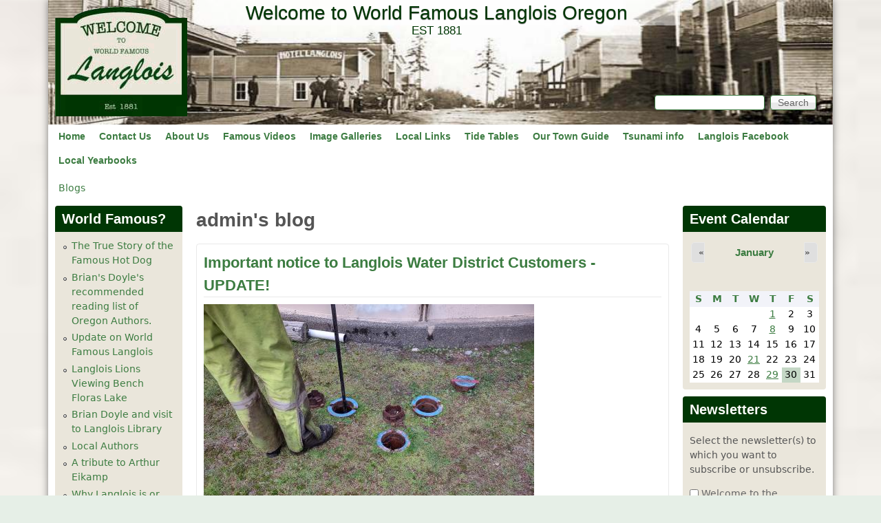

--- FILE ---
content_type: text/html; charset=utf-8
request_url: https://www.worldfamouslanglois.com/blogs/admin?page=3
body_size: 16638
content:
<!DOCTYPE html>
<!--[if lt IE 7]><html class="lt-ie9 lt-ie8 lt-ie7" lang="en" dir="ltr"><![endif]-->
<!--[if IE 7]><html class="lt-ie9 lt-ie8" lang="en" dir="ltr"><![endif]-->
<!--[if IE 8]><html class="lt-ie9" lang="en" dir="ltr"><![endif]-->
<!--[if gt IE 8]><!--><html lang="en" dir="ltr" prefix="content: http://purl.org/rss/1.0/modules/content/ dc: http://purl.org/dc/terms/ foaf: http://xmlns.com/foaf/0.1/ og: http://ogp.me/ns# rdfs: http://www.w3.org/2000/01/rdf-schema# sioc: http://rdfs.org/sioc/ns# sioct: http://rdfs.org/sioc/types# skos: http://www.w3.org/2004/02/skos/core# xsd: http://www.w3.org/2001/XMLSchema#"><!--<![endif]-->
<head>
<!--[if IE]><![endif]-->
<meta charset="utf-8" />
<script src="https://www.google.com/recaptcha/api.js?hl=en" async="async" defer="defer"></script>
<link rel="shortcut icon" href="https://www.worldfamouslanglois.com/favicon.ico" type="image/vnd.microsoft.icon" />
<meta name="Generator" content="Drupal 7 (http://drupal.org)" />
<link rel="alternate" type="application/rss+xml" title="RSS - admin&#039;s blog" href="https://www.worldfamouslanglois.com/blog/1/feed" />
<meta name="viewport" content="width=device-width, initial-scale=1" />
<meta name="MobileOptimized" content="width" />
<meta name="HandheldFriendly" content="1" />
<meta name="apple-mobile-web-app-capable" content="yes" />
<title>admin's blog | Welcome to World Famous Langlois Oregon</title>
<link type="text/css" rel="stylesheet" href="//www.worldfamouslanglois.com/sites/default/files/advagg_css/css__tLqq9Z3Wl2bep7-9MpGHl3XGFCVzASUW6SUXE4MNGvY__AoBmqa6XhTISTTUKErpYniVm52_MD-ErGH5rN7XbrMY__-Codqy16yyVNu_oWbUOujldPe9GA7haXw3v83oI5iSo.css" media="all" />
<link type="text/css" rel="stylesheet" href="//www.worldfamouslanglois.com/sites/default/files/advagg_css/css__hjiXYdjm5fKCiKUVlpxWKMKAlnOXP71wJheUbYkVaQo__ZBaPNScbfiDaXSrpvYAy4VXlhX_z0waXnQ5RsTG8Sqo__-Codqy16yyVNu_oWbUOujldPe9GA7haXw3v83oI5iSo.css" media="screen" />
<link type="text/css" rel="stylesheet" href="//www.worldfamouslanglois.com/sites/default/files/advagg_css/css__6lRPP8T6jBN2u9TIf896BL_fjAXsfyKEm_b1sxeKrA8__3qggSL0nuT_fDq9HIf0myTE-PnkmuZmk93dH3T5c070__-Codqy16yyVNu_oWbUOujldPe9GA7haXw3v83oI5iSo.css" media="all" />
<link type="text/css" rel="stylesheet" href="//www.worldfamouslanglois.com/sites/default/files/advagg_css/css__wMmaQiVZa5H2lDVrotrDksuzI_zcspGVCigSQ3ed0mA__k7PCzPihXe-UOLv6BfOuOo2IunjuMZtljICvrLDKuPI__-Codqy16yyVNu_oWbUOujldPe9GA7haXw3v83oI5iSo.css" media="only screen" />
<link type="text/css" rel="stylesheet" href="//www.worldfamouslanglois.com/sites/default/files/advagg_css/css__EKinGUN4zD3C0mG845O8IpXO2TNr1lnIApnsSFuDk6g__HLnHV7_CWnMsc8z6yc_FKPPLXc6OlJXXedHA0bD0rRY__-Codqy16yyVNu_oWbUOujldPe9GA7haXw3v83oI5iSo.css" media="screen" />
<link type="text/css" rel="stylesheet" href="//www.worldfamouslanglois.com/sites/default/files/advagg_css/css__NQ5m15zhzdZJf6ELe3-gTe0FfnEaD4FQGeVF5VOMDOE__WOQ_zNHk2ggoy4D_t_hf0U-DRdS4rB6SClaRMag95EM__-Codqy16yyVNu_oWbUOujldPe9GA7haXw3v83oI5iSo.css" media="only screen" />

<!--[if lt IE 9]>
<link type="text/css" rel="stylesheet" href="//www.worldfamouslanglois.com/sites/default/files/advagg_css/css__w2A4bL9WWy3C0ntlidDNqyk0qWedg7hP3HqMk7RagY4__y0iOofqwmaef47DBuOSs7zhSY0DKqdjHGFdQrB47o0k__-Codqy16yyVNu_oWbUOujldPe9GA7haXw3v83oI5iSo.css" media="screen" />
<![endif]-->
<script src="//www.worldfamouslanglois.com/sites/default/files/advagg_js/js__ezsxwyYEsUitiIyzd17jB4LSuw1UH3ug3aGFskgyyO0__aaxmH1LsHzl6df2fOHxxFB16XaclaYMZXUnuGDmR0I4__-Codqy16yyVNu_oWbUOujldPe9GA7haXw3v83oI5iSo.js"></script>
<script>(function(i,s,o,g,r,a,m){i["GoogleAnalyticsObject"]=r;i[r]=i[r]||function(){(i[r].q=i[r].q||[]).push(arguments)},i[r].l=1*new Date();a=s.createElement(o),m=s.getElementsByTagName(o)[0];a.async=1;a.src=g;m.parentNode.insertBefore(a,m)})(window,document,"script","//www.google-analytics.com/analytics.js","ga");ga("create", "UA-55644107-1", {"cookieDomain":"auto"});ga("send", "pageview");</script>
<script src="//www.worldfamouslanglois.com/sites/default/files/advagg_js/js__0p12wIEPQLwNs7AAcOt9SnN-1dTg5bHdzg6fqmCmsNY__pwmoC-EDXJm4uBIfPYgYXjzQ-r4Qy8WaOPDr38LEong__-Codqy16yyVNu_oWbUOujldPe9GA7haXw3v83oI5iSo.js"></script>
<script src="//www.worldfamouslanglois.com/sites/default/files/advagg_js/js__g6mKbcakHxQkz4ZHYaxdO_xqONINvRMgsHh1zAK-fr0__ATHtEmHaeZ0jidpGU22EkhmPDBSgjD8z0bVDQMI-BIY__-Codqy16yyVNu_oWbUOujldPe9GA7haXw3v83oI5iSo.js"></script>
<script src="//www.worldfamouslanglois.com/sites/default/files/advagg_js/js__YLe3bIJKQAMhZHk85MYBNKfwpG3mGDgOp2iVY0Z2eo4__LNf7T4tPRWsMDzqmL14S1-9bYcfDqFoUWJ8vaNZMZa0__-Codqy16yyVNu_oWbUOujldPe9GA7haXw3v83oI5iSo.js"></script>
<script>jQuery.extend(Drupal.settings, {"basePath":"\/","pathPrefix":"","ajaxPageState":{"theme":"pixture_reloaded","theme_token":"zOIw4s-wiQaYPb_6SubTKy2tMaJuyDxnJ-xE1YL-vH8","css":{"modules\/system\/system.base.css":1,"modules\/system\/system.menus.css":1,"modules\/system\/system.messages.css":1,"modules\/system\/system.theme.css":1,"sites\/all\/modules\/simplenews\/simplenews.css":1,"modules\/aggregator\/aggregator.css":1,"sites\/all\/modules\/calendar\/css\/calendar_multiday.css":1,"sites\/all\/modules\/calendar_tooltips\/calendar_tooltips.css":1,"sites\/all\/modules\/colorbox_node\/colorbox_node.css":1,"sites\/all\/modules\/date\/date_api\/date.css":1,"sites\/all\/modules\/date\/date_popup\/themes\/datepicker.1.7.css":1,"sites\/all\/modules\/date\/date_repeat_field\/date_repeat_field.css":1,"modules\/field\/theme\/field.css":1,"modules\/node\/node.css":1,"modules\/search\/search.css":1,"modules\/user\/user.css":1,"sites\/all\/modules\/views_slideshow_xtra\/views_slideshow_xtra_overlay\/css\/views_slideshow_xtra_overlay.css":1,"sites\/all\/modules\/views\/css\/views.css":1,"sites\/all\/modules\/colorbox\/styles\/default\/colorbox_style.css":1,"sites\/all\/modules\/ctools\/css\/ctools.css":1,"sites\/all\/modules\/tagclouds\/tagclouds.css":1,"sites\/all\/modules\/views_slideshow_xtra\/views_slideshow_xtra.css":1,"sites\/all\/modules\/date\/date_views\/css\/date_views.css":1,"sites\/all\/themes\/adaptivetheme\/at_core\/css\/at.settings.style.headings.css":1,"sites\/all\/themes\/adaptivetheme\/at_core\/css\/at.settings.style.image.css":1,"sites\/all\/themes\/adaptivetheme\/at_core\/css\/at.layout.css":1,"sites\/all\/themes\/pixture_reloaded\/color\/colors.css":1,"sites\/all\/themes\/pixture_reloaded\/css\/pixture_reloaded.css":1,"sites\/all\/themes\/pixture_reloaded\/css\/pixture_reloaded.settings.style.css":1,"public:\/\/adaptivetheme\/pixture_reloaded_files\/pixture_reloaded.responsive.layout.css":1,"public:\/\/adaptivetheme\/pixture_reloaded_files\/pixture_reloaded.fonts.css":1,"public:\/\/adaptivetheme\/pixture_reloaded_files\/pixture_reloaded.responsive.styles.css":1,"public:\/\/adaptivetheme\/pixture_reloaded_files\/pixture_reloaded.lt-ie9.layout.css":1},"js":{"misc\/jquery.js":1,"misc\/jquery.once.js":1,"misc\/drupal.js":1,"sites\/all\/libraries\/jquery.maphilight\/jquery.maphilight.min.js":1,"sites\/all\/modules\/beautytips\/js\/jquery.bt.min.js":1,"sites\/all\/modules\/beautytips\/js\/beautytips.min.js":1,"sites\/all\/modules\/beautytips\/other_libs\/excanvas_r3\/excanvas.compiled.js":1,"misc\/jquery.cookie.js":1,"misc\/jquery.form.js":1,"misc\/ajax.js":1,"sites\/all\/modules\/views_slideshow_xtra\/views_slideshow_xtra_overlay\/js\/views_slideshow_xtra_overlay.js":1,"sites\/all\/libraries\/colorbox\/jquery.colorbox-min.js":1,"sites\/all\/modules\/colorbox\/js\/colorbox.js":1,"sites\/all\/modules\/colorbox\/styles\/default\/colorbox_style.js":1,"sites\/all\/modules\/colorbox\/js\/colorbox_load.js":1,"sites\/all\/modules\/jq_maphilight\/jq_maphilight.js":1,"sites\/all\/modules\/views_slideshow_xtra\/views_slideshow_xtra.js":1,"sites\/all\/modules\/captcha\/captcha.js":1,"sites\/all\/modules\/google_analytics\/googleanalytics.js":1,"sites\/all\/modules\/views\/js\/base.js":1,"misc\/progress.js":1,"sites\/all\/modules\/views\/js\/ajax_view.js":1,"sites\/all\/modules\/colorbox_node\/colorbox_node.js":1}},"colorbox":{"transition":"elastic","speed":"350","opacity":"0.85","slideshow":true,"slideshowAuto":true,"slideshowSpeed":"2500","slideshowStart":"start slideshow","slideshowStop":"stop slideshow","current":"{current} of {total}","previous":"\u00ab Prev","next":"Next \u00bb","close":"Close","overlayClose":true,"maxWidth":"98%","maxHeight":"98%","initialWidth":"300","initialHeight":"250","fixed":true,"scrolling":true,"mobiledetect":true,"mobiledevicewidth":"480px"},"jq_maphilight":{"fill":"false","fillColor":"#008000","fillOpacity":0.2,"stroke":"true","strokeColor":"#008000","strokeOpacity":1,"strokeWidth":"2","fade":"true","alwaysOn":"false","neverOn":"false","groupBy":"false","allMapsEnabled":"true"},"views":{"ajax_path":"\/views\/ajax","ajaxViews":{"views_dom_id:e9d327145c9c7f6af8a6ff169a815da2":{"view_name":"calendar","view_display_id":"block_1","view_args":"2026-01","view_path":"event-created\/day\/2020-05-14","view_base_path":"event-created\/month","view_dom_id":"e9d327145c9c7f6af8a6ff169a815da2","pager_element":0}}},"urlIsAjaxTrusted":{"\/blogs\/admin?page=3":true,"\/search\/node":true},"googleanalytics":{"trackOutbound":1,"trackMailto":1,"trackDownload":1,"trackDownloadExtensions":"7z|aac|arc|arj|asf|asx|avi|bin|csv|doc(x|m)?|dot(x|m)?|exe|flv|gif|gz|gzip|hqx|jar|jpe?g|js|mp(2|3|4|e?g)|mov(ie)?|msi|msp|pdf|phps|png|ppt(x|m)?|pot(x|m)?|pps(x|m)?|ppam|sld(x|m)?|thmx|qtm?|ra(m|r)?|sea|sit|tar|tgz|torrent|txt|wav|wma|wmv|wpd|xls(x|m|b)?|xlt(x|m)|xlam|xml|z|zip","trackColorbox":1},"beautytips":{"calendar-tooltips":{"cssStyles":[],"cssSelect":".calendar-calendar .mini-day-on a, .calendar-calendar .day a, .calendar-calendar .mini-day-on span, .calendar-calendar .day span","contentSelector":"$(this).next().html()","trigger":["mouseover","mouseout"],"list":["cssStyles","contentSelector","trigger"]}},"colorbox_node":{"width":"600px","height":"600px"},"adaptivetheme":{"pixture_reloaded":{"layout_settings":{"bigscreen":"three-col-grail","tablet_landscape":"three-col-grail","tablet_portrait":"one-col-vert","smalltouch_landscape":"one-col-vert","smalltouch_portrait":"one-col-stack"},"media_query_settings":{"bigscreen":"only screen and (min-width:1025px)","tablet_landscape":"only screen and (min-width:769px) and (max-width:1024px)","tablet_portrait":"only screen and (min-width:481px) and (max-width:768px)","smalltouch_landscape":"only screen and (min-width:321px) and (max-width:480px)","smalltouch_portrait":"only screen and (max-width:320px)"}}}});</script>
<!--[if lt IE 9]>
<script src="https://www.worldfamouslanglois.com/sites/all/themes/adaptivetheme/at_core/scripts/html5.js?sgi2bj"></script>
<![endif]-->
</head>
<body class="html not-front not-logged-in two-sidebars page-blog page-blog- page-blog-1 atr-7.x-3.x atv-7.x-3.0 site-name-welcome-to-world-famous-langlois-oregon section-blogs color-scheme-custom pixture-reloaded bs-l bb-n mb-dd mbp-l rc-4">
  <div id="skip-link" class="nocontent">
    <a href="#main-content" class="element-invisible element-focusable">Skip to main content</a>
  </div>
    <div class="texture-overlay">
  <div id="page" class="container page snc-n snw-n sna-c sns-d ssc-n ssw-n ssa-c sss-n btc-n btw-b bta-l bts-n ntc-n ntw-b nta-l nts-n ctc-n ctw-b cta-l cts-n ptc-n ptw-b pta-l pts-n">

    <header id="header" class="clearfix" role="banner">
      <div class="header-inner clearfix">

                  <!-- start: Branding -->
          <div id="branding" class="branding-elements clearfix">

                          <div id="logo">
                <a href="/"><img class="site-logo" typeof="foaf:Image" src="https://www.worldfamouslanglois.com/sites/default/files/logo_sign2_0.png" alt="Welcome to World Famous Langlois Oregon" /></a>              </div>
            
                          <!-- start: Site name and Slogan hgroup -->
              <div id="name-and-slogan" class="h-group" id="name-and-slogan">

                                  <h1 id="site-name" id="site-name"><a href="/" title="Home page">Welcome to World Famous Langlois Oregon</a></h1>
                
                                  <h2 id="site-slogan" id="site-slogan">EST 1881</h2>
                
              </div><!-- /end #name-and-slogan -->
            
          </div><!-- /end #branding -->
        
        <div class="region region-header"><div class="region-inner clearfix"><div id="block-search-form" class="block block-search no-title odd first last block-count-1 block-region-header block-form"  role="search"><div class="block-inner clearfix">  
  
  <div class="block-content content"><form action="/blogs/admin?page=3" method="post" id="search-block-form" accept-charset="UTF-8"><div><div class="container-inline">
      <h2 class="element-invisible">Search form</h2>
    <div class="form-item form-type-textfield form-item-search-block-form">
  <label class="element-invisible" for="edit-search-block-form--2">Search </label>
 <input title="Enter the terms you wish to search for." type="search" id="edit-search-block-form--2" name="search_block_form" value="" size="15" maxlength="128" class="form-text" />
</div>
<div class="form-actions form-wrapper" id="edit-actions"><input type="submit" id="edit-submit" name="op" value="Search" class="form-submit" /></div><input type="hidden" name="form_build_id" value="form-w9G3MLfeHpaEsPLfoUTDBKlSFfLpnYlAAgmYN2A8YkE" />
<input type="hidden" name="form_id" value="search_block_form" />
</div>
</div></form></div>
  </div></div></div></div>
      </div>

    </header> <!-- /header -->

    <div id="menu-bar" class="nav clearfix"><nav id="block-system-main-menu" class="block block-system block-menu no-title menu-wrapper menu-bar-wrapper clearfix odd first last block-count-2 block-region-menu-bar block-main-menu"  role="navigation">  
  
  <ul class="menu clearfix"><li class="first leaf menu-depth-1 menu-item-218"><a href="/">Home</a></li><li class="leaf menu-depth-1 menu-item-1364"><a href="/contact" title="">Contact Us</a></li><li class="leaf menu-depth-1 menu-item-1789"><a href="/content/we-did-it-we-have-signs" title="We Did It - We Have Signs!!">About Us</a></li><li class="collapsed menu-depth-1 menu-item-530"><a href="/content/video" title="World Famous Video from the area.">Famous Videos</a></li><li class="leaf menu-depth-1 menu-item-818"><a href="/gallery-collections/galleries" title="">Image Galleries</a></li><li class="leaf menu-depth-1 menu-item-1351"><a href="/content/local-links">Local Links</a></li><li class="leaf menu-depth-1 menu-item-2536"><a href="/content/tides-floras-lake-and-new-river-area-bandon">Tide Tables</a></li><li class="leaf menu-depth-1 menu-item-2636"><a href="/content/our-town-guide">Our Town Guide</a></li><li class="leaf menu-depth-1 menu-item-1100"><a href="/content/earthquake-and-tsunami-information-langlois-and-surrounding-areas" title="">Tsunami info</a></li><li class="leaf menu-depth-1 menu-item-1495"><a href="/content/langlois-facebook">Langlois Facebook</a></li><li class="last leaf menu-depth-1 menu-item-3236"><a href="/content/langlois-high-school-year-books-online">Local Yearbooks</a></li></ul>
  </nav></div>
    <!-- Messages and Help -->
        
    <!-- Breadcrumbs -->
    <div id="breadcrumb" class="clearfix"><nav class="breadcrumb-wrapper clearfix" role="navigation" aria-labelledby="breadcrumb-label"><h2 id="breadcrumb-label" class="element-invisible">You are here</h2><ol id="crumbs" class="clearfix"><li class="crumb crumb-first"><span typeof="v:Breadcrumb"><a rel="v:url"  property="v:title"  href="/blog">Blogs</a></span></li></ol></nav></div>
    
    <!-- Three column 3x33 Gpanel -->
    
    <div id="columns">
      <div class="columns-inner clearfix">

        <div id="content-column">
          <div class="content-inner">

            
            <section id="main-content" role="main">

                                            <header id="main-content-header" class="clearfix">

                                      <h1 id="page-title">admin's blog</h1>
                  
                  
                </header>
                            
                              <div id="content">
                  <div id="block-system-main" class="block block-system no-title odd first last block-count-3 block-region-content block-main" >  
  
  <article id="node-727" class="node node-blog node-teaser article odd iat-c clearfix" about="/content/important-notice-langlois-water-district-customers-update" typeof="sioc:Post sioct:BlogPost" role="article">
  
      <header class="node-header">
              <h1 class="node-title">
          <a href="/content/important-notice-langlois-water-district-customers-update" rel="bookmark">Important notice to Langlois Water District Customers - UPDATE!</a>
        </h1>
          </header>
  
  
  <div class="node-content">
    <div class="field field-name-body field-type-text-with-summary field-label-hidden view-mode-teaser"><div class="field-items"><div class="field-item even" property="content:encoded"><div class="xdj266r x11i5rnm xat24cr x1mh8g0r x1vvkbs x126k92a">
<div dir="auto" style="text-align: start;"><div class="media media-element-container media-default"><a href="https://www.worldfamouslanglois.com/sites/default/files/styles/1024x768/public/valve_turning.jpg?itok=Rn2pU9GE" title="valve_turning.jpg" class="colorbox" data-colorbox-gallery="gallery-file-10751-8asZB_teNx4"><img class="media-element file-default image-style-large" height="360" width="480" typeof="foaf:Image" src="https://www.worldfamouslanglois.com/sites/default/files/styles/large/public/valve_turning.jpg?itok=nlHH5kea" alt="" title="" /></a><div class="field field-name-field-caption field-type-text field-label-hidden view-mode-default"><div class="field-items"><figure class="clearfix field-item even"></figure></div></div></div></div>
<div dir="auto" style="text-align: start;"> </div>
<div dir="auto" style="text-align: start;">The repair to the valve and mainline have been made. A big shout out and thank you to Bandon Water Utilities folks!!</div>
</div>
<div class="x11i5rnm xat24cr x1mh8g0r x1vvkbs xtlvy1s x126k92a">
<div dir="auto" style="text-align: start;">Update. You should all have water available now However, the Boil Water Notice is in effect and we ask you to conserve until tomorrow morning. The mainline was not opened up as part of the repair (they were able to patch it). As with all water systems algae etc. collect inside all pipes, when water pressure is lowered or disrupted it causes those particulates to break free and wash through the system.</div>
<div dir="auto" style="text-align: start;"> </div>
</div>
<div class="x11i5rnm xat24cr x1mh8g0r x1vvkbs xtlvy1s x126k92a">
<div dir="auto" style="text-align: start;">The leak was significant enough to pretty much drain the main storage tank before it could be fixed, as a result we must create enough processed water to fill the main storage tank to a level where we can safely flush the whole system. We are making water all night tonight and are confident we can perform the flush in the morning around 8-9 Am. After which all users should run their home systems to ensure clear water is present. Once all water tests results from the established points come back clean and approved, the boil water notice will be lifted by the State at which time we will pass the info to you.</div>
</div>
<div class="x11i5rnm xat24cr x1mh8g0r x1vvkbs xtlvy1s x126k92a">
<div dir="auto" style="text-align: start;"> </div>
<div dir="auto" style="text-align: start;">Thank You,</div>
<div dir="auto" style="text-align: start;"> </div>
<div dir="auto" style="text-align: start;">LWD</div>
<div dir="auto" style="text-align: start;"> </div>
<div dir="auto" style="text-align: start;">---</div>
<div dir="auto" style="text-align: start;"> </div>
<div dir="auto" style="text-align: start;">Previously: <span class="x193iq5w xeuugli x13faqbe x1vvkbs x1xmvt09 x1lliihq x1s928wv xhkezso x1gmr53x x1cpjm7i x1fgarty x1943h6x xudqn12 x3x7a5m x6prxxf xvq8zen xo1l8bm xzsf02u x1yc453h" dir="auto"><span class="x193iq5w xeuugli x13faqbe x1vvkbs x1xmvt09 x1lliihq x1s928wv xhkezso x1gmr53x x1cpjm7i x1fgarty x1943h6x xudqn12 x3x7a5m x6prxxf xvq8zen xo1l8bm xzsf02u x1yc453h" dir="auto"> </span></span><br />
<div class="xdj266r x11i5rnm xat24cr x1mh8g0r x1vvkbs x126k92a">
<div dir="auto" style="text-align: start;"><span class="x193iq5w xeuugli x13faqbe x1vvkbs x1xmvt09 x1lliihq x1s928wv xhkezso x1gmr53x x1cpjm7i x1fgarty x1943h6x xudqn12 x3x7a5m x6prxxf xvq8zen xo1l8bm xzsf02u x1yc453h" dir="auto"><span class="x193iq5w xeuugli x13faqbe x1vvkbs x1xmvt09 x1lliihq x1s928wv xhkezso x1gmr53x x1cpjm7i x1fgarty x1943h6x xudqn12 x3x7a5m x6prxxf xvq8zen xo1l8bm xzsf02u x1yc453h" dir="auto">*Important notice to Langlois Water District Customers***</span></span></div>
<div dir="auto" style="text-align: start;"><span class="x193iq5w xeuugli x13faqbe x1vvkbs x1xmvt09 x1lliihq x1s928wv xhkezso x1gmr53x x1cpjm7i x1fgarty x1943h6x xudqn12 x3x7a5m x6prxxf xvq8zen xo1l8bm xzsf02u x1yc453h" dir="auto"><span class="x193iq5w xeuugli x13faqbe x1vvkbs x1xmvt09 x1lliihq x1s928wv xhkezso x1gmr53x x1cpjm7i x1fgarty x1943h6x xudqn12 x3x7a5m x6prxxf xvq8zen xo1l8bm xzsf02u x1yc453h" dir="auto">Langlois Water District is addressing a leaking blow out valve on the mainline below the water plant. There is no contamination to the water supply at this point. We are contacting contractors who can repair this valve leak and are awaiting responses from them so we may establish a date and time for repair. Once that is established A temporary shut off of water service will be required with a boil water notice. We will post a hard copy notice at the market, library, post office and office door. Electronic information will be posted through this website and Langlois Water District Thank you.</span></span></div>
</div>
</div>
<div dir="auto" style="text-align: start;">
</div></div></div><div class="read-more"><a href="/content/important-notice-langlois-water-district-customers-update" title="Important notice to Langlois Water District Customers - UPDATE!" rel="nofollow"><strong>Read more<span class="element-invisible"> about Important notice to Langlois Water District Customers - UPDATE!</span></strong></a></div>  </div>

  
  
  <span property="dc:title" content="Important notice to Langlois Water District Customers - UPDATE!" class="rdf-meta element-hidden"></span></article>
<article id="node-719" class="node node-blog node-teaser article even iat-c clearfix" about="/content/home-and-away%C2%A0-impact-world-wars-i-and-ii-southern-coos-and-northern-curry-counties-oregon" typeof="sioc:Post sioct:BlogPost" role="article">
  
      <header class="node-header">
              <h1 class="node-title">
          <a href="/content/home-and-away%C2%A0-impact-world-wars-i-and-ii-southern-coos-and-northern-curry-counties-oregon" rel="bookmark">Home and Away:  The Impact of World Wars I and II on Southern Coos and Northern Curry Counties in Oregon by Bonnie Jensen Cox and Jerry Cox</a>
        </h1>
          </header>
  
  
  <div class="node-content">
    <div class="field field-name-body field-type-text-with-summary field-label-hidden view-mode-teaser"><div class="field-items"><div class="field-item even" property="content:encoded"><p></p><div class="media media-element-container media-default"><a href="https://www.worldfamouslanglois.com/sites/default/files/styles/1024x768/public/Home%20and%20Away%20cover%20only.jpg?itok=Xw4a2zLg" title="Home and Away cover only.jpg" class="colorbox" data-colorbox-gallery="gallery-file-10707-8asZB_teNx4"><img class="media-element file-default image-style-large" height="480" width="339" typeof="foaf:Image" src="https://www.worldfamouslanglois.com/sites/default/files/styles/large/public/Home%20and%20Away%20cover%20only.jpg?itok=C-lnZlmz" alt="" title="" /></a><div class="field field-name-field-caption field-type-text field-label-hidden view-mode-default"><div class="field-items"><figure class="clearfix field-item even"></figure></div></div></div>
<p>Local history authors Bonnie Jensen Cox and Jerry Cox have combined efforts to produce Home and Away:  The Impact of World Wars I and II on Southern Coos and Northern Curry Counties in Oregon.  The study offers a well-documented narration of what life was like for people living on the local homefront during World Wars I and II.  Among the questions addressed are: How were national and state mandates for enlistments, rationing, and war readiness implemented locally?; What was the impact of war on families, education, the local economy, and community cohesiveness?; In the aftermath, what solutions were there for handling post-traumatic stress, war-related injuries, and surplus items?   </p>
<p>The boundary for the study is the legal border that encompasses today’s Port Orford-Langlois School District 2CJ, inclusive of the area from Laurel Grove in Coos County to Mussel Creek near Prehistoric Gardens in Curry County. The eastern border of the study extends to the historic town of Eckley.  The authors have compiled a list of men and women who served during the two wars---inclusive of all residents who lived within the boundary of the study at some point in their lives.</p>
<p>Special attention has been given to the young men who lost their lives during the two wars ---their back stories and the circumstances leading to their final denouement described. The 520- page work is published in hardback and includes 200 pages of color images and maps to validate the study. </p>
<p>Because it is the authors’ goal to put the information out to the public and make it affordable, the selling price of the book is well below the actual printing cost.  Interested parties can find the publication at both the Langlois and Port Orford libraries, and soon it will be available at the Curry Historical Society.  For further information, contact <a href="mailto:bonjercox@gmail">bonjercox@gmail</a>, text 541-404-2490, or phone 541-808-0270. </p>
<p>Other books by Bonnie Jensen Cox are:  1.  The Story Behind the Treble Clef:  Family Roots in Denmark Oregon; and 2.  School Evolution:  A Study of Southern Coos and Northern Curry School Origins.</p>
<p></p><div class="media media-element-container media-default"><a href="https://www.worldfamouslanglois.com/sites/default/files/styles/1024x768/public/Home%20and%20Away%20back.jpg?itok=mJOK-nAT" title="Home and Away back.jpg" class="colorbox" data-colorbox-gallery="gallery-file-10708-8asZB_teNx4"><img class="media-element file-default image-style-large" height="480" width="362" typeof="foaf:Image" src="https://www.worldfamouslanglois.com/sites/default/files/styles/large/public/Home%20and%20Away%20back.jpg?itok=yg09VMWR" alt="" title="" /></a><div class="field field-name-field-caption field-type-text field-label-hidden view-mode-default"><div class="field-items"><figure class="clearfix field-item even"></figure></div></div></div>
</div></div></div><div class="read-more"><a href="/content/home-and-away%C2%A0-impact-world-wars-i-and-ii-southern-coos-and-northern-curry-counties-oregon" title="Home and Away:  The Impact of World Wars I and II on Southern Coos and Northern Curry Counties in Oregon by Bonnie Jensen Cox and Jerry Cox" rel="nofollow"><strong>Read more<span class="element-invisible"> about Home and Away:  The Impact of World Wars I and II on Southern Coos and Northern Curry Counties in Oregon by Bonnie Jensen Cox and Jerry Cox</span></strong></a></div>  </div>

  
  
  <span property="dc:title" content="Home and Away:  The Impact of World Wars I and II on Southern Coos and Northern Curry Counties in Oregon by Bonnie Jensen Cox and Jerry Cox" class="rdf-meta element-hidden"></span></article>
<article id="node-703" class="node node-blog node-teaser article odd iat-c clearfix" about="/content/community-flier-requesting-presentations-library-1" typeof="sioc:Post sioct:BlogPost" role="article">
  
      <header class="node-header">
              <h1 class="node-title">
          <a href="/content/community-flier-requesting-presentations-library-1" rel="bookmark">Community flier- requesting presentations at the library</a>
        </h1>
          </header>
  
  
  <div class="node-content">
    <div class="field field-name-body field-type-text-with-summary field-label-hidden view-mode-teaser"><div class="field-items"><div class="field-item even" property="content:encoded"><p>Have something to share?</p>
<p> <span class="read-more"><a href="/content/community-flier-requesting-presentations-library-1" title="Community flier- requesting presentations at the library" rel="nofollow"><strong>Read more<span class="element-invisible"> about Community flier- requesting presentations at the library</span></strong></a></span></p></div></div></div>  </div>

  
  
  <span property="dc:title" content="Community flier- requesting presentations at the library" class="rdf-meta element-hidden"></span></article>
<article id="node-702" class="node node-blog node-teaser article even iat-c clearfix" about="/content/anvil-fire-near-port-orford-getting-serious" typeof="sioc:Post sioct:BlogPost" role="article">
  
      <header class="node-header">
              <h1 class="node-title">
          <a href="/content/anvil-fire-near-port-orford-getting-serious" rel="bookmark">Anvil Fire near Port Orford is getting serious</a>
        </h1>
          </header>
  
  
  <div class="node-content">
    <div class="field field-name-body field-type-text-with-summary field-label-hidden view-mode-teaser"><div class="field-items"><div class="field-item even" property="content:encoded"><p style="margin: 0px 0px 0.357143em; padding: 0px; font-size: 14px; line-height: 1.42857em; color: rgb(34, 34, 34); font-family: verdana, arial, helvetica, sans-serif; font-style: normal; font-variant-ligatures: normal; font-variant-caps: normal; font-weight: 400; letter-spacing: normal; orphans: 2; text-align: start; text-indent: 0px; text-transform: none; widows: 2; word-spacing: 0px; -webkit-text-stroke-width: 0px; white-space: normal; text-decoration-thickness: initial; text-decoration-style: initial; text-decoration-color: initial;"></p><div class="media media-element-container media-default"><a href="https://www.worldfamouslanglois.com/sites/default/files/styles/1024x768/public/anvil_fire.jpg?itok=Fj02R7ui" title="anvil_fire.jpg" class="colorbox" data-colorbox-gallery="gallery-file-9911-Sxe-z9rFjqk"><img class="media-element file-default image-style-large" height="321" width="480" typeof="foaf:Image" src="https://www.worldfamouslanglois.com/sites/default/files/styles/large/public/anvil_fire.jpg?itok=SVh5OH8_" alt="" title="" /></a><div class="field field-name-field-caption field-type-text field-label-hidden view-mode-default"><div class="field-items"><figure class="clearfix field-item even"></figure></div></div></div>
<p style="margin: 0px 0px 0.357143em; padding: 0px; font-size: 14px; line-height: 1.42857em; color: rgb(34, 34, 34); font-family: verdana, arial, helvetica, sans-serif; font-style: normal; font-variant-ligatures: normal; font-variant-caps: normal; font-weight: 400; letter-spacing: normal; orphans: 2; text-align: start; text-indent: 0px; text-transform: none; widows: 2; word-spacing: 0px; -webkit-text-stroke-width: 0px; white-space: normal; text-decoration-thickness: initial; text-decoration-style: initial; text-decoration-color: initial;"><a href="https://www.currypilot.com/news_free/wildfire-evacuations-anvil-fire-near-port-orford/article_dacb5856-5335-11ee-bf75-9718bbbb0d8a.html" style="text-decoration: none; color: rgb(0, 121, 211); margin: 0px;">https://www.currypilot.com/news_free/wildfire-evacuations-anvil-fire-near-port-orford/article_dacb5856-5335-11ee-bf75-9718bbbb0d8a.html</a></p>
<p style="margin: 0.357143em 0px; padding: 0px; font-size: 14px; line-height: 1.42857em; color: rgb(34, 34, 34); font-family: verdana, arial, helvetica, sans-serif; font-style: normal; font-variant-ligatures: normal; font-variant-caps: normal; font-weight: 400; letter-spacing: normal; orphans: 2; text-align: start; text-indent: 0px; text-transform: none; widows: 2; word-spacing: 0px; -webkit-text-stroke-width: 0px; white-space: normal; text-decoration-thickness: initial; text-decoration-style: initial; text-decoration-color: initial;">Elk river evacuation and Sixes on alert for bugging out</p>
<p style="margin: 0.357143em 0px; padding: 0px; font-size: 14px; line-height: 1.42857em; color: rgb(34, 34, 34); font-family: verdana, arial, helvetica, sans-serif; font-style: normal; font-variant-ligatures: normal; font-variant-caps: normal; font-weight: 400; letter-spacing: normal; orphans: 2; text-align: start; text-indent: 0px; text-transform: none; widows: 2; word-spacing: 0px; -webkit-text-stroke-width: 0px; white-space: normal; text-decoration-thickness: initial; text-decoration-style: initial; text-decoration-color: initial;"><a href="https://www.kdrv.com/news/firewatch/breaking-level-3-evacuations-in-place-for-anvil-fire/article_aa88351a-45ca-11ee-abdd-bf862ae72d0d.html" style="text-decoration: none; color: rgb(0, 121, 211); margin: 0px;">https://www.kdrv.com/news/firewatch/breaking-level-3-evacuations-in-place-for-anvil-fire/article_aa88351a-45ca-11ee-abdd-bf862ae72d0d.html</a></p>
<p style="margin: 0.357143em 0px; padding: 0px; font-size: 14px; line-height: 1.42857em; color: rgb(34, 34, 34); font-family: verdana, arial, helvetica, sans-serif; font-style: normal; font-variant-ligatures: normal; font-variant-caps: normal; font-weight: 400; letter-spacing: normal; orphans: 2; text-align: start; text-indent: 0px; text-transform: none; widows: 2; word-spacing: 0px; -webkit-text-stroke-width: 0px; white-space: normal; text-decoration-thickness: initial; text-decoration-style: initial; text-decoration-color: initial;"><a href="https://projects.oregonlive.com/wildfires/map" style="text-decoration: none; color: rgb(0, 121, 211); margin: 0px;">https://projects.oregonlive.com/wildfires/map</a></p>
<p style="margin: 0.357143em 0px; padding: 0px; font-size: 14px; line-height: 1.42857em; color: rgb(34, 34, 34); font-family: verdana, arial, helvetica, sans-serif; font-style: normal; font-variant-ligatures: normal; font-variant-caps: normal; font-weight: 400; letter-spacing: normal; orphans: 2; text-align: start; text-indent: 0px; text-transform: none; widows: 2; word-spacing: 0px; -webkit-text-stroke-width: 0px; white-space: normal; text-decoration-thickness: initial; text-decoration-style: initial; text-decoration-color: initial;">Along with this day old article the Langlois lions Club just got an alert that we may need to provide beds for folk needing shelter from Elk River etc. Man I thought we got away with no big fires this year but it's here again.</p>
<p style="margin: 0.357143em 0px 0px; padding: 0px; font-size: 14px; line-height: 1.42857em; color: rgb(34, 34, 34); font-family: verdana, arial, helvetica, sans-serif; font-style: normal; font-variant-ligatures: normal; font-variant-caps: normal; font-weight: 400; letter-spacing: normal; orphans: 2; text-align: start; text-indent: 0px; text-transform: none; widows: 2; word-spacing: 0px; -webkit-text-stroke-width: 0px; white-space: normal; text-decoration-thickness: initial; text-decoration-style: initial; text-decoration-color: initial;">Stay safe and bug out if you get told. I worked for Coos Forest Patrol for a number of years and this is tough country and no rain in sight. Gorse fires are a bitch but trying to contain fires in that area is a giant nightmare.  We will update if the Langlois Lions Club is open for displaced folk. At this point they just warned us to get ready if things get bad.  Hope they don't.</p>
<p style="margin: 0.357143em 0px 0px; padding: 0px; font-size: 14px; line-height: 1.42857em; color: rgb(34, 34, 34); font-family: verdana, arial, helvetica, sans-serif; font-style: normal; font-variant-ligatures: normal; font-variant-caps: normal; font-weight: 400; letter-spacing: normal; orphans: 2; text-align: start; text-indent: 0px; text-transform: none; widows: 2; word-spacing: 0px; -webkit-text-stroke-width: 0px; white-space: normal; text-decoration-thickness: initial; text-decoration-style: initial; text-decoration-color: initial;"> </p>
<p style="margin: 0.357143em 0px 0px; padding: 0px; font-size: 14px; line-height: 1.42857em; color: rgb(34, 34, 34); font-family: verdana, arial, helvetica, sans-serif; font-style: normal; font-variant-ligatures: normal; font-variant-caps: normal; font-weight: 400; letter-spacing: normal; orphans: 2; text-align: start; text-indent: 0px; text-transform: none; widows: 2; word-spacing: 0px; -webkit-text-stroke-width: 0px; white-space: normal; text-decoration-thickness: initial; text-decoration-style: initial; text-decoration-color: initial;">Langlois is here to help as we can so we'll see how it goes.  Good luck and hope for some good rain! <span class="read-more"><a href="/content/anvil-fire-near-port-orford-getting-serious" title="Anvil Fire near Port Orford is getting serious" rel="nofollow"><strong>Read more<span class="element-invisible"> about Anvil Fire near Port Orford is getting serious</span></strong></a></span></p>
</div></div></div>  </div>

  
  
  <span property="dc:title" content="Anvil Fire near Port Orford is getting serious" class="rdf-meta element-hidden"></span></article>
<article id="node-588" class="node node-blog node-promoted node-teaser article odd iat-c clearfix" about="/content/fun-langlois-and-machine-leant-ai-chatgpt-4" typeof="sioc:Post sioct:BlogPost" role="article">
  
      <header class="node-header">
              <h1 class="node-title">
          <a href="/content/fun-langlois-and-machine-leant-ai-chatgpt-4" rel="bookmark">Fun with Langlois and the Machine Leant AI ChatGPT-4 </a>
        </h1>
          </header>
  
  
  <div class="node-content">
    <div class="field field-name-body field-type-text-with-summary field-label-hidden view-mode-teaser"><div class="field-items"><div class="field-item even" property="content:encoded"><p>Lets see how much that vaulted super smart AI knows about Langlois Oregon: (using <a href="https://openai.com/gpt-4">https://openai.com/gpt-4</a>)</p>
<p><strong>What is the history of Langlois Oregon?</strong></p>
<p style="margin-left: 40px;"><em>ChatGPT I'm sorry, but I couldn't find any specific information about a place called "Langlois" in Oregon in my training data. It's possible that Langlois is a small community or a lesser-known location. Without more context or details, it's challenging to provide an accurate history. If you can provide more information about Langlois or any specific aspects you're interested in, I'll do my best to assist you</em>.</p>
<p><strong>(so that's kind of good to know that the AI bots are not really aware of us at all)</strong></p>
<p><strong>Why is langlois Oregon World Famous?</strong></p>
<div class="flex flex-grow flex-col gap-3">
<div class="min-h-[20px] flex items-start overflow-x-auto whitespace-pre-wrap break-words flex-col gap-4">
<div class="markdown prose w-full break-words dark:prose-invert light">
<p style="margin-left: 40px;"><em>ChatGPT Langlois, Oregon is not widely known as a "world-famous" destination. It is a small rural community located on the southern coast of Oregon. The town itself has a population of just a few hundred people and is primarily known for its scenic beauty and its proximity to popular tourist attractions.</em></p>
<p style="margin-left: 40px;"><em>However, it's possible that there might be a specific aspect or attraction in or around Langlois that has gained some recognition or acclaim. Without more specific information, it's difficult to provide an accurate answer. If you can provide more details about what specifically makes Langlois "world-famous" in your question, I can try to provide a more tailored response.</em></p>
<p><strong>(silly bot)</strong></p>
</div>
</div>
</div>
<p><strong>what is the history of the Langlois Cheese factory in Oregon?</strong></p>
<p style="margin-left: 40px;"><em>ChatGPT The Langlois Cheese Factory, located in Langlois, Oregon, has a rich history rooted in the local dairy industry. Here's an overview of its history: The Langlois Cheese Factory was established in 1953 by the Langlois family. It started as a small dairy farm and gradually expanded to include a cheese production facility. The family saw the potential to create high-quality cheeses using the abundant milk supply from the local area. Over the years, the Langlois Cheese Factory gained recognition for its artisanal cheeses, made with traditional techniques and using local ingredients. The factory specialized in crafting a variety of cheese types, including cheddar, Colby, Monterey Jack, and curds. The Langlois Cheese Factory became a local landmark, attracting visitors who were eager to taste and purchase their delicious cheeses. It also played a significant role in supporting the local economy by providing employment opportunities and supporting the dairy industry. Unfortunately, in recent years, the Langlois Cheese Factory faced financial difficulties and was forced to close its doors. The closure was a significant loss to the community and to cheese enthusiasts who appreciated the factory's products. While the Langlois Cheese Factory may no longer be operational, its legacy and impact on the local area remain a part of the region's history. Visitors and locals alike still appreciate the role it played in promoting the dairy industry and producing exceptional cheeses.</em></p>
<p><strong>(wow.. virtually none of this is true.. so kids.. don't let ChatGPT write your local history paper Here is the real story <a href="https://www.worldfamouslanglois.com/content/langlois-blue-vein-cheese-little-taste-history">https://www.worldfamouslanglois.com/content/langlois-blue-vein-cheese-li...</a>)</strong></p>
<p><strong>Well that was interesting.  Skynet won't bug us anytime soon I think.</strong> <span class="read-more"><a href="/content/fun-langlois-and-machine-leant-ai-chatgpt-4" title="Fun with Langlois and the Machine Leant AI ChatGPT-4 " rel="nofollow"><strong>Read more<span class="element-invisible"> about Fun with Langlois and the Machine Leant AI ChatGPT-4 </span></strong></a></span></p>
</div></div></div>  </div>

  
  
  <span property="dc:title" content="Fun with Langlois and the Machine Leant AI ChatGPT-4 " class="rdf-meta element-hidden"></span></article>
<h2 class="element-invisible">Pages</h2><div class="item-list item-list-pager"><ul class="pager"><li class="pager-first even first"><a title="Go to first page" href="/blogs/admin">« first</a></li><li class="pager-previous odd"><a title="Go to previous page" href="/blogs/admin?page=2">‹ previous</a></li><li class="pager-item even"><a title="Go to page 1" href="/blogs/admin">1</a></li><li class="pager-item odd"><a title="Go to page 2" href="/blogs/admin?page=1">2</a></li><li class="pager-item even"><a title="Go to page 3" href="/blogs/admin?page=2">3</a></li><li class="pager-current odd">4</li><li class="pager-item even"><a title="Go to page 5" href="/blogs/admin?page=4">5</a></li><li class="pager-item odd"><a title="Go to page 6" href="/blogs/admin?page=5">6</a></li><li class="pager-item even"><a title="Go to page 7" href="/blogs/admin?page=6">7</a></li><li class="pager-item odd"><a title="Go to page 8" href="/blogs/admin?page=7">8</a></li><li class="pager-item even"><a title="Go to page 9" href="/blogs/admin?page=8">9</a></li><li class="pager-ellipsis odd">…</li><li class="pager-next even"><a title="Go to next page" href="/blogs/admin?page=4">next ›</a></li><li class="pager-last odd last"><a title="Go to last page" href="/blogs/admin?page=16">last »</a></li></ul></div>
  </div>                </div>
              
              <!-- Feed icons (RSS, Atom icons etc -->
              <a href="/blog/1/feed" class="feed-icon" title="Subscribe to RSS - admin&#039;s blog"><img typeof="foaf:Image" class="image-style-none" src="https://www.worldfamouslanglois.com/misc/feed.png" width="16" height="16" alt="Subscribe to RSS - admin&#039;s blog" /></a>
            </section> <!-- /main-content -->

            
          </div>
        </div> <!-- /content-column -->

        <div class="region region-sidebar-first sidebar"><div class="region-inner clearfix"><section id="block-views-why-famous-block" class="block block-views odd first block-count-4 block-region-sidebar-first block-why-famous-block" ><div class="block-inner clearfix">  
      <h2 class="block-title">World Famous?</h2>
  
  <div class="block-content content"><div class="view view-why-famous view-id-why_famous view-display-id-block view-dom-id-de438916e374f316af2c8bd92b588f29">
        
  
  
      <div class="view-content">
      <div class="item-list">    <ul>          <li class="views-row views-row-1 views-row-odd views-row-first">  
  <div class="views-field views-field-link-title">        <span class="field-content"><a href="/content/true-story-famous-hot-dog">The True Story of the Famous Hot Dog</a></span>  </div></li>
          <li class="views-row views-row-2 views-row-even">  
  <div class="views-field views-field-link-title">        <span class="field-content"><a href="/content/brians-doyles-recommended-reading-list-oregon-authors">Brian&#039;s Doyle&#039;s recommended reading list of Oregon Authors.</a></span>  </div></li>
          <li class="views-row views-row-3 views-row-odd">  
  <div class="views-field views-field-link-title">        <span class="field-content"><a href="/content/update-world-famous-langlois">Update on World Famous Langlois</a></span>  </div></li>
          <li class="views-row views-row-4 views-row-even">  
  <div class="views-field views-field-link-title">        <span class="field-content"><a href="/content/langlois-lions-viewing-bench-floras-lake">Langlois Lions Viewing Bench Floras Lake</a></span>  </div></li>
          <li class="views-row views-row-5 views-row-odd">  
  <div class="views-field views-field-link-title">        <span class="field-content"><a href="/content/brian-doyle-and-visit-langlois-library">Brian Doyle and visit to Langlois Library</a></span>  </div></li>
          <li class="views-row views-row-6 views-row-even">  
  <div class="views-field views-field-link-title">        <span class="field-content"><a href="/content/local-authors">Local Authors</a></span>  </div></li>
          <li class="views-row views-row-7 views-row-odd">  
  <div class="views-field views-field-link-title">        <span class="field-content"><a href="/content/tribute-arthur-eikamp">A tribute to Arthur Eikamp</a></span>  </div></li>
          <li class="views-row views-row-8 views-row-even">  
  <div class="views-field views-field-link-title">        <span class="field-content"><a href="/content/why-langlois-or-should-be-world-famous">Why Langlois is or should be world famous</a></span>  </div></li>
          <li class="views-row views-row-9 views-row-odd">  
  <div class="views-field views-field-link-title">        <span class="field-content"><a href="/content/outstanding-birding">Outstanding Birding</a></span>  </div></li>
          <li class="views-row views-row-10 views-row-even views-row-last">  
  <div class="views-field views-field-link-title">        <span class="field-content"><a href="/content/writing-around-langlois">Writing Around Langlois</a></span>  </div></li>
      </ul></div>    </div>
  
  
  
      
<div class="more-link">
  <a href="/why-world-famous">
    more  </a>
</div>
  
  
  
</div></div>
  </div></section><section id="block-views-what-s-new-block" class="block block-views even last block-count-5 block-region-sidebar-first block-what-s-new-block" ><div class="block-inner clearfix">  
      <h2 class="block-title">What&#039;s New</h2>
  
  <div class="block-content content"><div class="view view-what-s-new view-id-what_s_new view-display-id-block view-dom-id-816974563a1015fdf012069261f14eaf">
        
  
  
      <div class="view-content">
      <div class="item-list">    <ul>          <li class="views-row views-row-1 views-row-odd views-row-first">  
  <div class="views-field views-field-title">        <span class="field-content"><a href="/content/california-honeydrops-langlois-cheese-factory-may-20-21">California Honeydrops at Langlois Cheese Factory May 20-21</a></span>  </div></li>
          <li class="views-row views-row-2 views-row-even">  
  <div class="views-field views-field-title">        <span class="field-content"><a href="/content/breaking-crime-rain-coast-arts-be-look-out-white-yukon-denali-blue-passenger-side-front">BREAKING: Crime at Rain Coast Arts: be on look out for white Yukon Denali with a blue passenger side front fender</a></span>  </div></li>
          <li class="views-row views-row-3 views-row-odd">  
  <div class="views-field views-field-title">        <span class="field-content"><a href="/content/lions-club-holiday-fair-nov-21-22-come-one-come-all">Lions Club Holiday Fair Nov 21-22 Come One Come All!</a></span>  </div></li>
          <li class="views-row views-row-4 views-row-even">  
  <div class="views-field views-field-title">        <span class="field-content"><a href="/content/101-closed-friday-night-sunday-night-sept-19-21-so-no-going-bandon-those-days">101 closed Friday night to Sunday night, Sept. 19-21 so no going to Bandon those days</a></span>  </div></li>
          <li class="views-row views-row-5 views-row-odd">  
  <div class="views-field views-field-title">        <span class="field-content"><a href="/content/1950s-travel-film-along-oregon-coast">1950&#039;s Travel Film: Along the Oregon Coast</a></span>  </div></li>
          <li class="views-row views-row-6 views-row-even">  
  <div class="views-field views-field-title">        <span class="field-content"><a href="/content/music-langlois-cheese-factory-saturday-june-21st">Music at the Langlois Cheese Factory Saturday, June 21st</a></span>  </div></li>
          <li class="views-row views-row-7 views-row-odd">  
  <div class="views-field views-field-title">        <span class="field-content"><a href="/content/spoon-back">The Spoon Is Back!</a></span>  </div></li>
          <li class="views-row views-row-8 views-row-even views-row-last">  
  <div class="views-field views-field-title">        <span class="field-content"><a href="/content/rip-van-warmer-service-may-it-come-back-dead">RIP: Van Warmer Service may it come back from the dead</a></span>  </div></li>
      </ul></div>    </div>
  
  
  
  
  
  
</div></div>
  </div></section></div></div>        <div class="region region-sidebar-second sidebar"><div class="region-inner clearfix"><section id="block-views-calendar-block-1" class="block block-views odd first block-count-6 block-region-sidebar-second block-calendar-block-1" ><div class="block-inner clearfix">  
      <h2 class="block-title">Event Calendar</h2>
  
  <div class="block-content content"><div class="view view-calendar view-id-calendar view-display-id-block_1 view-dom-id-e9d327145c9c7f6af8a6ff169a815da2">
            <div class="view-header">
      <div class="date-nav-wrapper clearfix">
  <div class="date-nav item-list">
    <div class="date-heading">
      <h3><a href="https://www.worldfamouslanglois.com/event-created/month/2026-01?page=36%2C0x5e2526%2C0x5e2526%2C0x5e2526%2C0x5e2526%2C0x5e2526%2C0x5e2526%2C0x5e2526%2C0x5e2526%2C0x5e2526%20--%20&amp;destination=event-created/day/2020-05-14" title="View full page month">January</a></h3>
    </div>
    <ul class="pager">
          <li class="date-prev">
        <a href="https://www.worldfamouslanglois.com/event-created/day/2020-05-14?page=36%2C0x5e2526%2C0x5e2526%2C0x5e2526%2C0x5e2526%2C0x5e2526%2C0x5e2526%2C0x5e2526%2C0x5e2526%2C0x5e2526%20--%20&amp;destination=event-created/day/2020-05-14&amp;mini=2025-12" title="Navigate to previous month" rel="nofollow">&laquo;</a>      </li>
              <li class="date-next">
        <a href="https://www.worldfamouslanglois.com/event-created/day/2020-05-14?page=36%2C0x5e2526%2C0x5e2526%2C0x5e2526%2C0x5e2526%2C0x5e2526%2C0x5e2526%2C0x5e2526%2C0x5e2526%2C0x5e2526%20--%20&amp;destination=event-created/day/2020-05-14&amp;mini=2026-03" title="Navigate to next month" rel="nofollow">&raquo;</a>      </li>
        </ul>
  </div>
</div>
    </div>
  
  
  
      <div class="view-content">
      <div class="calendar-calendar"><div class="month-view">
 
<table class="mini">
  <thead>
    <tr>
              <th class="days sun">
          S        </th>
              <th class="days mon">
          M        </th>
              <th class="days tue">
          T        </th>
              <th class="days wed">
          W        </th>
              <th class="days thu">
          T        </th>
              <th class="days fri">
          F        </th>
              <th class="days sat">
          S        </th>
          </tr>
  </thead>
  <tbody>
          <tr>
                  <td id="calendar-2025-12-28" class="sun mini empty">
            <div class="calendar-empty">&nbsp;</div>
          </td>
                  <td id="calendar-2025-12-29" class="mon mini empty">
            <div class="calendar-empty">&nbsp;</div>
          </td>
                  <td id="calendar-2025-12-30" class="tue mini empty">
            <div class="calendar-empty">&nbsp;</div>
          </td>
                  <td id="calendar-2025-12-31" class="wed mini empty">
            <div class="calendar-empty">&nbsp;</div>
          </td>
                  <td id="calendar-2026-01-01" class="thu mini past has-events">
            <div class="month mini-day-on"> <a href="https://www.worldfamouslanglois.com/event-created/day/2026-01-01?page=36%2C0x5e2526%2C0x5e2526%2C0x5e2526%2C0x5e2526%2C0x5e2526%2C0x5e2526%2C0x5e2526%2C0x5e2526%2C0x5e2526%20--%20&amp;destination=event-created/day/2020-05-14">1</a><div class="calendar_tooltips" style="display:none"><ul><li><div class="calendar_tooltips-nothing-value"><a href="/content/snow-always-white-art-class-acrylics" class="event-popup" id="event-popup" name="node-558" title="Is  Snow Always White? art class in acrylics">Is  Snow Always White? art class in acrylics</a></div></li><li><div class="calendar_tooltips-nothing-value"><a href="/content/collage-group-sponsered-arts-sea-gallery" class="event-popup" id="event-popup" name="node-557" title="Collage group sponsered by the Arts by the Sea Gallery">Collage group sponsered by the Arts by the Sea Gallery</a></div></li><li><div class="calendar_tooltips-nothing-value"><a href="/content/humbug-weavers-and-spinners" class="event-popup" id="event-popup" name="node-147" title="Humbug Weavers and Spinners">Humbug Weavers and Spinners</a></div></li><li><div class="calendar_tooltips-nothing-value"><a href="/content/spoon-sushi-open-mic-night-last-friday-each-month" class="event-popup" id="event-popup" name="node-553" title="Spoon Sushi Open Mic Night - Last Friday of each month.">Spoon Sushi Open Mic Night - Last Friday of each month.</a></div></li><li><div class="calendar_tooltips-nothing-value"><a href="/content/langlois-library-district-board-meetings-other-news" class="event-popup" id="event-popup" name="node-482" title="Langlois LIbrary District Board Meetings. &amp; other news">Langlois LIbrary District Board Meetings. &amp; other news</a></div></li></ul></div> </div><div class="calendar-empty">&nbsp;</div>
          </td>
                  <td id="calendar-2026-01-02" class="fri mini past has-no-events">
            <div class="month mini-day-off"> 2 </div><div class="calendar-empty">&nbsp;</div>
          </td>
                  <td id="calendar-2026-01-03" class="sat mini past has-no-events">
            <div class="month mini-day-off"> 3 </div><div class="calendar-empty">&nbsp;</div>
          </td>
              </tr>
          <tr>
                  <td id="calendar-2026-01-04" class="sun mini past has-no-events">
            <div class="month mini-day-off"> 4 </div><div class="calendar-empty">&nbsp;</div>
          </td>
                  <td id="calendar-2026-01-05" class="mon mini past has-no-events">
            <div class="month mini-day-off"> 5 </div><div class="calendar-empty">&nbsp;</div>
          </td>
                  <td id="calendar-2026-01-06" class="tue mini past has-no-events">
            <div class="month mini-day-off"> 6 </div><div class="calendar-empty">&nbsp;</div>
          </td>
                  <td id="calendar-2026-01-07" class="wed mini past has-no-events">
            <div class="month mini-day-off"> 7 </div><div class="calendar-empty">&nbsp;</div>
          </td>
                  <td id="calendar-2026-01-08" class="thu mini past has-events">
            <div class="month mini-day-on"> <a href="https://www.worldfamouslanglois.com/event-created/day/2026-01-08?page=36%2C0x5e2526%2C0x5e2526%2C0x5e2526%2C0x5e2526%2C0x5e2526%2C0x5e2526%2C0x5e2526%2C0x5e2526%2C0x5e2526%20--%20&amp;destination=event-created/day/2020-05-14">8</a><div class="calendar_tooltips" style="display:none"><ul><li><div class="calendar_tooltips-nothing-value"><a href="/content/langlois-library-reader-book-group-0" class="event-popup" id="event-popup" name="node-70" title="Langlois Library Reader Book Group">Langlois Library Reader Book Group</a></div></li><li><div class="calendar_tooltips-nothing-value"><a href="/content/langlois-library-reader-book-group" class="event-popup" id="event-popup" name="node-68" title=" Langlois Library Reader Book Group"> Langlois Library Reader Book Group</a></div></li></ul></div> </div><div class="calendar-empty">&nbsp;</div>
          </td>
                  <td id="calendar-2026-01-09" class="fri mini past has-no-events">
            <div class="month mini-day-off"> 9 </div><div class="calendar-empty">&nbsp;</div>
          </td>
                  <td id="calendar-2026-01-10" class="sat mini past has-no-events">
            <div class="month mini-day-off"> 10 </div><div class="calendar-empty">&nbsp;</div>
          </td>
              </tr>
          <tr>
                  <td id="calendar-2026-01-11" class="sun mini past has-no-events">
            <div class="month mini-day-off"> 11 </div><div class="calendar-empty">&nbsp;</div>
          </td>
                  <td id="calendar-2026-01-12" class="mon mini past has-no-events">
            <div class="month mini-day-off"> 12 </div><div class="calendar-empty">&nbsp;</div>
          </td>
                  <td id="calendar-2026-01-13" class="tue mini past has-no-events">
            <div class="month mini-day-off"> 13 </div><div class="calendar-empty">&nbsp;</div>
          </td>
                  <td id="calendar-2026-01-14" class="wed mini past has-no-events">
            <div class="month mini-day-off"> 14 </div><div class="calendar-empty">&nbsp;</div>
          </td>
                  <td id="calendar-2026-01-15" class="thu mini past has-no-events">
            <div class="month mini-day-off"> 15 </div><div class="calendar-empty">&nbsp;</div>
          </td>
                  <td id="calendar-2026-01-16" class="fri mini past has-no-events">
            <div class="month mini-day-off"> 16 </div><div class="calendar-empty">&nbsp;</div>
          </td>
                  <td id="calendar-2026-01-17" class="sat mini past has-no-events">
            <div class="month mini-day-off"> 17 </div><div class="calendar-empty">&nbsp;</div>
          </td>
              </tr>
          <tr>
                  <td id="calendar-2026-01-18" class="sun mini past has-no-events">
            <div class="month mini-day-off"> 18 </div><div class="calendar-empty">&nbsp;</div>
          </td>
                  <td id="calendar-2026-01-19" class="mon mini past has-no-events">
            <div class="month mini-day-off"> 19 </div><div class="calendar-empty">&nbsp;</div>
          </td>
                  <td id="calendar-2026-01-20" class="tue mini past has-no-events">
            <div class="month mini-day-off"> 20 </div><div class="calendar-empty">&nbsp;</div>
          </td>
                  <td id="calendar-2026-01-21" class="wed mini past has-events">
            <div class="month mini-day-on"> <a href="https://www.worldfamouslanglois.com/event-created/day/2026-01-21?page=36%2C0x5e2526%2C0x5e2526%2C0x5e2526%2C0x5e2526%2C0x5e2526%2C0x5e2526%2C0x5e2526%2C0x5e2526%2C0x5e2526%20--%20&amp;destination=event-created/day/2020-05-14">21</a><div class="calendar_tooltips" style="display:none"><ul><li><div class="calendar_tooltips-nothing-value"><a href="/content/veterans-outreach-day" class="event-popup" id="event-popup" name="node-364" title="Veterans Outreach Day">Veterans Outreach Day</a></div></li></ul></div> </div><div class="calendar-empty">&nbsp;</div>
          </td>
                  <td id="calendar-2026-01-22" class="thu mini past has-no-events">
            <div class="month mini-day-off"> 22 </div><div class="calendar-empty">&nbsp;</div>
          </td>
                  <td id="calendar-2026-01-23" class="fri mini past has-no-events">
            <div class="month mini-day-off"> 23 </div><div class="calendar-empty">&nbsp;</div>
          </td>
                  <td id="calendar-2026-01-24" class="sat mini past has-no-events">
            <div class="month mini-day-off"> 24 </div><div class="calendar-empty">&nbsp;</div>
          </td>
              </tr>
          <tr>
                  <td id="calendar-2026-01-25" class="sun mini past has-no-events">
            <div class="month mini-day-off"> 25 </div><div class="calendar-empty">&nbsp;</div>
          </td>
                  <td id="calendar-2026-01-26" class="mon mini past has-no-events">
            <div class="month mini-day-off"> 26 </div><div class="calendar-empty">&nbsp;</div>
          </td>
                  <td id="calendar-2026-01-27" class="tue mini past has-no-events">
            <div class="month mini-day-off"> 27 </div><div class="calendar-empty">&nbsp;</div>
          </td>
                  <td id="calendar-2026-01-28" class="wed mini past has-no-events">
            <div class="month mini-day-off"> 28 </div><div class="calendar-empty">&nbsp;</div>
          </td>
                  <td id="calendar-2026-01-29" class="thu mini past has-events">
            <div class="month mini-day-on"> <a href="https://www.worldfamouslanglois.com/event-created/day/2026-01-29?page=36%2C0x5e2526%2C0x5e2526%2C0x5e2526%2C0x5e2526%2C0x5e2526%2C0x5e2526%2C0x5e2526%2C0x5e2526%2C0x5e2526%20--%20&amp;destination=event-created/day/2020-05-14">29</a><div class="calendar_tooltips" style="display:none"><ul><li><div class="calendar_tooltips-nothing-value"><a href="/content/north-curry-county-macintosh-users-e-mail-confirm-meeting-time" class="event-popup" id="event-popup" name="node-85" title="North Curry County Macintosh Users-e mail to confirm meeting time">North Curry County Macintosh Users-e mail to confirm meeting time</a></div></li></ul></div> </div><div class="calendar-empty">&nbsp;</div>
          </td>
                  <td id="calendar-2026-01-30" class="fri mini today has-no-events">
            <div class="month mini-day-off"> 30 </div><div class="calendar-empty">&nbsp;</div>
          </td>
                  <td id="calendar-2026-01-31" class="sat mini future has-no-events">
            <div class="month mini-day-off"> 31 </div><div class="calendar-empty">&nbsp;</div>
          </td>
              </tr>
      </tbody>
</table>
</div></div>    </div>
  
  
  
  
  
  
</div></div>
  </div></section><section id="block-simplenews-0" class="block block-simplenews even block-count-7 block-region-sidebar-second block-0" ><div class="block-inner clearfix">  
      <h2 class="block-title">Newsletters</h2>
  
  <div class="block-content content">
      <p>Select the newsletter(s) to which you want to subscribe or unsubscribe.</p>
  
  <form action="/blogs/admin?page=3" method="post" id="simplenews-subscriptions-multi-block-form" accept-charset="UTF-8"><div><div id="edit-newsletters" class="form-checkboxes"><div class="form-item form-type-checkbox form-item-newsletters-90">
 <input type="checkbox" id="edit-newsletters-90" name="newsletters[90]" value="90" class="form-checkbox" />  <label class="option" for="edit-newsletters-90">Welcome to the Langlois Events Crier </label>

</div>
</div><input type="hidden" name="form_build_id" value="form-uWgN83Yd79Dr_1Ksk3lPSXphPwmle8YW6ZQhUUrDvK4" />
<input type="hidden" name="form_id" value="simplenews_subscriptions_multi_block_form" />
<div class="form-item form-type-textfield form-item-mail">
  <label for="edit-mail">E-mail <span class="form-required" title="This field is required.">*</span></label>
 <input type="text" id="edit-mail" name="mail" value="" size="20" maxlength="128" class="form-text required" />
</div>
<fieldset class="captcha form-wrapper"><legend><span class="fieldset-legend">CAPTCHA</span></legend><div class="fieldset-wrapper"><div class="fieldset-description">This question is for testing whether or not you are a human visitor and to prevent automated spam submissions.</div><input type="hidden" name="captcha_sid" value="74898724" />
<input type="hidden" name="captcha_token" value="5c8d7a1bfd931b2ffba5fbc6279db0c4" />
<input type="hidden" name="captcha_response" value="Google no captcha" />
<div class="g-recaptcha" data-sitekey="6LeC7VIUAAAAACh1IF1_e3Op3QmG688PwcCMXyam" data-theme="light" data-type="image" data-size="compact"></div></div></fieldset>
<input type="submit" id="edit-subscribe" name="op" value="Subscribe" class="form-submit" /><input type="submit" id="edit-unsubscribe" name="op" value="Unsubscribe" class="form-submit" /></div></form></div>
  </div></section><nav id="block-menu-menu-activities" class="block block-menu odd block-count-8 block-region-sidebar-second block-menu-activities"  role="navigation"><div class="block-inner clearfix">  
      <h2 class="block-title">Activities</h2>
  
  <div class="block-content content"><ul class="menu clearfix"><li class="first leaf menu-depth-1 menu-item-2470"><a href="/activities/classes" title="Classes">Classes</a></li><li class="leaf menu-depth-1 menu-item-2471"><a href="/activities/general" title="General">General</a></li><li class="leaf menu-depth-1 menu-item-2472"><a href="/activities/langlois-library" title="Langlois Library">Langlois Library</a></li><li class="last leaf menu-depth-1 menu-item-2473"><a href="/activities/music" title="Music">Music</a></li></ul></div>
  </div></nav><section id="block-block-6" class="block block-block even last block-count-9 block-region-sidebar-second block-6" ><div class="block-inner clearfix">  
      <h2 class="block-title">Langlois Weather</h2>
  
  <div class="block-content content"><div style="width: 190px;">
<iframe style="display: block;" src="//cdnres.willyweather.com/widget/loadView.html?id=57561" width="190" height="171" frameborder="0" scrolling="no"></iframe><p><a style="z-index: 1;display: block;height: 20px;text-indent: -9999em;margin: -20px 0 0 0;position: relative" href="http://www.willyweather.com/or/curry-county/langlois.html">http://www.willyweather.com/or/curry-county/langlois.html</a></p></div>
</div>
  </div></section></div></div>
      </div>
    </div> <!-- /columns -->

    
    <!-- four-4x25 Gpanel -->
          <div class="at-panel gpanel panel-display four-4x25 clearfix">
        <div class="panel-row row-1 clearfix">
          <div class="region region-four-first"><div class="region-inner clearfix"><section id="block-aggregator-category-1" class="block block-aggregator odd first last block-count-10 block-region-four-first block-category-1"  role="complementary"><div class="block-inner clearfix">  
      <h2 class="block-title">Langlois Images from Flickr</h2>
  
  <div class="block-content content"><div class="item-list"><ul><li class="even first"><a href="https://www.flickr.com/photos/28364885@N02/54793451772">U.S. 101 culvert construction at Bearhead Mountain Lane</a>
</li><li class="odd"><a href="https://www.flickr.com/photos/28364885@N02/54793452167">U.S. 101 culvert construction at Bearhead Mountain Lane</a>
</li><li class="even"><a href="https://www.flickr.com/photos/28364885@N02/54793452867">U.S. 101 culvert construction at Bearhead Mountain Lane</a>
</li><li class="odd"><a href="https://www.flickr.com/photos/28364885@N02/54794303736">U.S. 101 culvert construction at Bearhead Mountain Lane</a>
</li><li class="even last"><a href="https://www.flickr.com/photos/28364885@N02/54794539804">U.S. 101 culvert construction at Bearhead Mountain Lane</a>
</li></ul></div><div class="more-link"><a href="/aggregator/categories/1" title="View this category&#039;s recent news.">More</a></div></div>
  </div></section></div></div>          <div class="region region-four-second"><div class="region-inner clearfix"><section id="block-aggregator-feed-2" class="block block-aggregator odd first last block-count-11 block-region-four-second block-feed-2"  role="complementary"><div class="block-inner clearfix">  
      <h2 class="block-title">Langlois in the News</h2>
  
  <div class="block-content content"><div class="item-list"><ul><li class="even first"><a href="https://theworldlink.com/news/local/as-i-see-it/article_e09dbcf8-a0e9-4ffe-b133-2c30718eac7d.html">As I See It</a>
</li><li class="odd"><a href="https://theworldlink.com/news/local/as-i-see-it/article_6de41f99-78d1-4e9b-b3b0-392cac8d60b7.html">As I See It</a>
</li><li class="even"><a href="https://theworldlink.com/news/local/as-i-see-it/article_1c3f63df-7b5c-476b-bb79-02e9e7f619f5.html">As I See It</a>
</li><li class="odd"><a href="https://theworldlink.com/news/local_free/oregon-students-on-track-to-graduate-reaches-record-high-but-poor-attendance-persists/article_8b31494f-c458-5806-a187-89ec5eeb9aef.html">Oregon students on track to graduate reaches record high, but poor attendance persists</a>
</li><li class="even last"><a href="https://theworldlink.com/news/local/as-i-see-it/article_e2aa4d1f-71cd-4aa3-bd68-4121725c61de.html">As I See It</a>
</li></ul></div><div class="more-link"><a href="/aggregator/sources/2" title="View this feed&#039;s recent news.">More</a></div></div>
  </div></section></div></div>        </div>
        <div class="panel-row row-2 clearfix">
          <div class="region region-four-third"><div class="region-inner clearfix"><section id="block-tagclouds-1" class="block block-tagclouds odd first last block-count-12 block-region-four-third block-1" ><div class="block-inner clearfix">  
      <h2 class="block-title">Langlois Tags</h2>
  
  <div class="block-content content"><span class='tagclouds-term'><a href="/content/activities" class="tagclouds level3" title="">activities</a></span>
<span class='tagclouds-term'><a href="/content/businesses" class="tagclouds level1" title="">Businesses</a></span>
<span class='tagclouds-term'><a href="/content/floras-creek" class="tagclouds level2" title="">Floras Creek</a></span>
<span class='tagclouds-term'><a href="/content/floras-lake" class="tagclouds level1" title="">Floras Lake</a></span>
<span class='tagclouds-term'><a href="/content/history" class="tagclouds level2" title="">History</a></span>
<span class='tagclouds-term'><a href="/content/langlois-cheese-factory-0" class="tagclouds level1" title="">Langlois Cheese Factory</a></span>
<span class='tagclouds-term'><a href="/content/langlois-library-0" class="tagclouds level6" title="">Langlois Library</a></span>
<span class='tagclouds-term'><a href="/content/langlois-lions-club-0" class="tagclouds level4" title="">Langlois Lions Club</a></span>
<span class='tagclouds-term'><a href="/content/music" class="tagclouds level6" title="">music</a></span>
<span class='tagclouds-term'><a href="/content/old-cheese-factory" class="tagclouds level4" title="Visit langloischeesefactory.com">old cheese factory</a></span>
<span class='tagclouds-term'><a href="/content/video" class="tagclouds level4" title="">Video</a></span>
<span class='tagclouds-term'><a href="/content/world-famous-langlois" class="tagclouds level2" title="">World famous Langlois</a></span>
<div class="more-link"><a href="/tagclouds/chunk/1" title="more tags">More</a></div></div>
  </div></section></div></div>                  </div>
      </div>
    
    
  </div> <!-- /page -->
</div> <!-- /texture overlay -->
  </body>
</html>


--- FILE ---
content_type: text/html; charset=utf-8
request_url: https://www.google.com/recaptcha/api2/anchor?ar=1&k=6LeC7VIUAAAAACh1IF1_e3Op3QmG688PwcCMXyam&co=aHR0cHM6Ly93d3cud29ybGRmYW1vdXNsYW5nbG9pcy5jb206NDQz&hl=en&type=image&v=N67nZn4AqZkNcbeMu4prBgzg&theme=light&size=compact&anchor-ms=20000&execute-ms=30000&cb=e11we54ifidx
body_size: 49349
content:
<!DOCTYPE HTML><html dir="ltr" lang="en"><head><meta http-equiv="Content-Type" content="text/html; charset=UTF-8">
<meta http-equiv="X-UA-Compatible" content="IE=edge">
<title>reCAPTCHA</title>
<style type="text/css">
/* cyrillic-ext */
@font-face {
  font-family: 'Roboto';
  font-style: normal;
  font-weight: 400;
  font-stretch: 100%;
  src: url(//fonts.gstatic.com/s/roboto/v48/KFO7CnqEu92Fr1ME7kSn66aGLdTylUAMa3GUBHMdazTgWw.woff2) format('woff2');
  unicode-range: U+0460-052F, U+1C80-1C8A, U+20B4, U+2DE0-2DFF, U+A640-A69F, U+FE2E-FE2F;
}
/* cyrillic */
@font-face {
  font-family: 'Roboto';
  font-style: normal;
  font-weight: 400;
  font-stretch: 100%;
  src: url(//fonts.gstatic.com/s/roboto/v48/KFO7CnqEu92Fr1ME7kSn66aGLdTylUAMa3iUBHMdazTgWw.woff2) format('woff2');
  unicode-range: U+0301, U+0400-045F, U+0490-0491, U+04B0-04B1, U+2116;
}
/* greek-ext */
@font-face {
  font-family: 'Roboto';
  font-style: normal;
  font-weight: 400;
  font-stretch: 100%;
  src: url(//fonts.gstatic.com/s/roboto/v48/KFO7CnqEu92Fr1ME7kSn66aGLdTylUAMa3CUBHMdazTgWw.woff2) format('woff2');
  unicode-range: U+1F00-1FFF;
}
/* greek */
@font-face {
  font-family: 'Roboto';
  font-style: normal;
  font-weight: 400;
  font-stretch: 100%;
  src: url(//fonts.gstatic.com/s/roboto/v48/KFO7CnqEu92Fr1ME7kSn66aGLdTylUAMa3-UBHMdazTgWw.woff2) format('woff2');
  unicode-range: U+0370-0377, U+037A-037F, U+0384-038A, U+038C, U+038E-03A1, U+03A3-03FF;
}
/* math */
@font-face {
  font-family: 'Roboto';
  font-style: normal;
  font-weight: 400;
  font-stretch: 100%;
  src: url(//fonts.gstatic.com/s/roboto/v48/KFO7CnqEu92Fr1ME7kSn66aGLdTylUAMawCUBHMdazTgWw.woff2) format('woff2');
  unicode-range: U+0302-0303, U+0305, U+0307-0308, U+0310, U+0312, U+0315, U+031A, U+0326-0327, U+032C, U+032F-0330, U+0332-0333, U+0338, U+033A, U+0346, U+034D, U+0391-03A1, U+03A3-03A9, U+03B1-03C9, U+03D1, U+03D5-03D6, U+03F0-03F1, U+03F4-03F5, U+2016-2017, U+2034-2038, U+203C, U+2040, U+2043, U+2047, U+2050, U+2057, U+205F, U+2070-2071, U+2074-208E, U+2090-209C, U+20D0-20DC, U+20E1, U+20E5-20EF, U+2100-2112, U+2114-2115, U+2117-2121, U+2123-214F, U+2190, U+2192, U+2194-21AE, U+21B0-21E5, U+21F1-21F2, U+21F4-2211, U+2213-2214, U+2216-22FF, U+2308-230B, U+2310, U+2319, U+231C-2321, U+2336-237A, U+237C, U+2395, U+239B-23B7, U+23D0, U+23DC-23E1, U+2474-2475, U+25AF, U+25B3, U+25B7, U+25BD, U+25C1, U+25CA, U+25CC, U+25FB, U+266D-266F, U+27C0-27FF, U+2900-2AFF, U+2B0E-2B11, U+2B30-2B4C, U+2BFE, U+3030, U+FF5B, U+FF5D, U+1D400-1D7FF, U+1EE00-1EEFF;
}
/* symbols */
@font-face {
  font-family: 'Roboto';
  font-style: normal;
  font-weight: 400;
  font-stretch: 100%;
  src: url(//fonts.gstatic.com/s/roboto/v48/KFO7CnqEu92Fr1ME7kSn66aGLdTylUAMaxKUBHMdazTgWw.woff2) format('woff2');
  unicode-range: U+0001-000C, U+000E-001F, U+007F-009F, U+20DD-20E0, U+20E2-20E4, U+2150-218F, U+2190, U+2192, U+2194-2199, U+21AF, U+21E6-21F0, U+21F3, U+2218-2219, U+2299, U+22C4-22C6, U+2300-243F, U+2440-244A, U+2460-24FF, U+25A0-27BF, U+2800-28FF, U+2921-2922, U+2981, U+29BF, U+29EB, U+2B00-2BFF, U+4DC0-4DFF, U+FFF9-FFFB, U+10140-1018E, U+10190-1019C, U+101A0, U+101D0-101FD, U+102E0-102FB, U+10E60-10E7E, U+1D2C0-1D2D3, U+1D2E0-1D37F, U+1F000-1F0FF, U+1F100-1F1AD, U+1F1E6-1F1FF, U+1F30D-1F30F, U+1F315, U+1F31C, U+1F31E, U+1F320-1F32C, U+1F336, U+1F378, U+1F37D, U+1F382, U+1F393-1F39F, U+1F3A7-1F3A8, U+1F3AC-1F3AF, U+1F3C2, U+1F3C4-1F3C6, U+1F3CA-1F3CE, U+1F3D4-1F3E0, U+1F3ED, U+1F3F1-1F3F3, U+1F3F5-1F3F7, U+1F408, U+1F415, U+1F41F, U+1F426, U+1F43F, U+1F441-1F442, U+1F444, U+1F446-1F449, U+1F44C-1F44E, U+1F453, U+1F46A, U+1F47D, U+1F4A3, U+1F4B0, U+1F4B3, U+1F4B9, U+1F4BB, U+1F4BF, U+1F4C8-1F4CB, U+1F4D6, U+1F4DA, U+1F4DF, U+1F4E3-1F4E6, U+1F4EA-1F4ED, U+1F4F7, U+1F4F9-1F4FB, U+1F4FD-1F4FE, U+1F503, U+1F507-1F50B, U+1F50D, U+1F512-1F513, U+1F53E-1F54A, U+1F54F-1F5FA, U+1F610, U+1F650-1F67F, U+1F687, U+1F68D, U+1F691, U+1F694, U+1F698, U+1F6AD, U+1F6B2, U+1F6B9-1F6BA, U+1F6BC, U+1F6C6-1F6CF, U+1F6D3-1F6D7, U+1F6E0-1F6EA, U+1F6F0-1F6F3, U+1F6F7-1F6FC, U+1F700-1F7FF, U+1F800-1F80B, U+1F810-1F847, U+1F850-1F859, U+1F860-1F887, U+1F890-1F8AD, U+1F8B0-1F8BB, U+1F8C0-1F8C1, U+1F900-1F90B, U+1F93B, U+1F946, U+1F984, U+1F996, U+1F9E9, U+1FA00-1FA6F, U+1FA70-1FA7C, U+1FA80-1FA89, U+1FA8F-1FAC6, U+1FACE-1FADC, U+1FADF-1FAE9, U+1FAF0-1FAF8, U+1FB00-1FBFF;
}
/* vietnamese */
@font-face {
  font-family: 'Roboto';
  font-style: normal;
  font-weight: 400;
  font-stretch: 100%;
  src: url(//fonts.gstatic.com/s/roboto/v48/KFO7CnqEu92Fr1ME7kSn66aGLdTylUAMa3OUBHMdazTgWw.woff2) format('woff2');
  unicode-range: U+0102-0103, U+0110-0111, U+0128-0129, U+0168-0169, U+01A0-01A1, U+01AF-01B0, U+0300-0301, U+0303-0304, U+0308-0309, U+0323, U+0329, U+1EA0-1EF9, U+20AB;
}
/* latin-ext */
@font-face {
  font-family: 'Roboto';
  font-style: normal;
  font-weight: 400;
  font-stretch: 100%;
  src: url(//fonts.gstatic.com/s/roboto/v48/KFO7CnqEu92Fr1ME7kSn66aGLdTylUAMa3KUBHMdazTgWw.woff2) format('woff2');
  unicode-range: U+0100-02BA, U+02BD-02C5, U+02C7-02CC, U+02CE-02D7, U+02DD-02FF, U+0304, U+0308, U+0329, U+1D00-1DBF, U+1E00-1E9F, U+1EF2-1EFF, U+2020, U+20A0-20AB, U+20AD-20C0, U+2113, U+2C60-2C7F, U+A720-A7FF;
}
/* latin */
@font-face {
  font-family: 'Roboto';
  font-style: normal;
  font-weight: 400;
  font-stretch: 100%;
  src: url(//fonts.gstatic.com/s/roboto/v48/KFO7CnqEu92Fr1ME7kSn66aGLdTylUAMa3yUBHMdazQ.woff2) format('woff2');
  unicode-range: U+0000-00FF, U+0131, U+0152-0153, U+02BB-02BC, U+02C6, U+02DA, U+02DC, U+0304, U+0308, U+0329, U+2000-206F, U+20AC, U+2122, U+2191, U+2193, U+2212, U+2215, U+FEFF, U+FFFD;
}
/* cyrillic-ext */
@font-face {
  font-family: 'Roboto';
  font-style: normal;
  font-weight: 500;
  font-stretch: 100%;
  src: url(//fonts.gstatic.com/s/roboto/v48/KFO7CnqEu92Fr1ME7kSn66aGLdTylUAMa3GUBHMdazTgWw.woff2) format('woff2');
  unicode-range: U+0460-052F, U+1C80-1C8A, U+20B4, U+2DE0-2DFF, U+A640-A69F, U+FE2E-FE2F;
}
/* cyrillic */
@font-face {
  font-family: 'Roboto';
  font-style: normal;
  font-weight: 500;
  font-stretch: 100%;
  src: url(//fonts.gstatic.com/s/roboto/v48/KFO7CnqEu92Fr1ME7kSn66aGLdTylUAMa3iUBHMdazTgWw.woff2) format('woff2');
  unicode-range: U+0301, U+0400-045F, U+0490-0491, U+04B0-04B1, U+2116;
}
/* greek-ext */
@font-face {
  font-family: 'Roboto';
  font-style: normal;
  font-weight: 500;
  font-stretch: 100%;
  src: url(//fonts.gstatic.com/s/roboto/v48/KFO7CnqEu92Fr1ME7kSn66aGLdTylUAMa3CUBHMdazTgWw.woff2) format('woff2');
  unicode-range: U+1F00-1FFF;
}
/* greek */
@font-face {
  font-family: 'Roboto';
  font-style: normal;
  font-weight: 500;
  font-stretch: 100%;
  src: url(//fonts.gstatic.com/s/roboto/v48/KFO7CnqEu92Fr1ME7kSn66aGLdTylUAMa3-UBHMdazTgWw.woff2) format('woff2');
  unicode-range: U+0370-0377, U+037A-037F, U+0384-038A, U+038C, U+038E-03A1, U+03A3-03FF;
}
/* math */
@font-face {
  font-family: 'Roboto';
  font-style: normal;
  font-weight: 500;
  font-stretch: 100%;
  src: url(//fonts.gstatic.com/s/roboto/v48/KFO7CnqEu92Fr1ME7kSn66aGLdTylUAMawCUBHMdazTgWw.woff2) format('woff2');
  unicode-range: U+0302-0303, U+0305, U+0307-0308, U+0310, U+0312, U+0315, U+031A, U+0326-0327, U+032C, U+032F-0330, U+0332-0333, U+0338, U+033A, U+0346, U+034D, U+0391-03A1, U+03A3-03A9, U+03B1-03C9, U+03D1, U+03D5-03D6, U+03F0-03F1, U+03F4-03F5, U+2016-2017, U+2034-2038, U+203C, U+2040, U+2043, U+2047, U+2050, U+2057, U+205F, U+2070-2071, U+2074-208E, U+2090-209C, U+20D0-20DC, U+20E1, U+20E5-20EF, U+2100-2112, U+2114-2115, U+2117-2121, U+2123-214F, U+2190, U+2192, U+2194-21AE, U+21B0-21E5, U+21F1-21F2, U+21F4-2211, U+2213-2214, U+2216-22FF, U+2308-230B, U+2310, U+2319, U+231C-2321, U+2336-237A, U+237C, U+2395, U+239B-23B7, U+23D0, U+23DC-23E1, U+2474-2475, U+25AF, U+25B3, U+25B7, U+25BD, U+25C1, U+25CA, U+25CC, U+25FB, U+266D-266F, U+27C0-27FF, U+2900-2AFF, U+2B0E-2B11, U+2B30-2B4C, U+2BFE, U+3030, U+FF5B, U+FF5D, U+1D400-1D7FF, U+1EE00-1EEFF;
}
/* symbols */
@font-face {
  font-family: 'Roboto';
  font-style: normal;
  font-weight: 500;
  font-stretch: 100%;
  src: url(//fonts.gstatic.com/s/roboto/v48/KFO7CnqEu92Fr1ME7kSn66aGLdTylUAMaxKUBHMdazTgWw.woff2) format('woff2');
  unicode-range: U+0001-000C, U+000E-001F, U+007F-009F, U+20DD-20E0, U+20E2-20E4, U+2150-218F, U+2190, U+2192, U+2194-2199, U+21AF, U+21E6-21F0, U+21F3, U+2218-2219, U+2299, U+22C4-22C6, U+2300-243F, U+2440-244A, U+2460-24FF, U+25A0-27BF, U+2800-28FF, U+2921-2922, U+2981, U+29BF, U+29EB, U+2B00-2BFF, U+4DC0-4DFF, U+FFF9-FFFB, U+10140-1018E, U+10190-1019C, U+101A0, U+101D0-101FD, U+102E0-102FB, U+10E60-10E7E, U+1D2C0-1D2D3, U+1D2E0-1D37F, U+1F000-1F0FF, U+1F100-1F1AD, U+1F1E6-1F1FF, U+1F30D-1F30F, U+1F315, U+1F31C, U+1F31E, U+1F320-1F32C, U+1F336, U+1F378, U+1F37D, U+1F382, U+1F393-1F39F, U+1F3A7-1F3A8, U+1F3AC-1F3AF, U+1F3C2, U+1F3C4-1F3C6, U+1F3CA-1F3CE, U+1F3D4-1F3E0, U+1F3ED, U+1F3F1-1F3F3, U+1F3F5-1F3F7, U+1F408, U+1F415, U+1F41F, U+1F426, U+1F43F, U+1F441-1F442, U+1F444, U+1F446-1F449, U+1F44C-1F44E, U+1F453, U+1F46A, U+1F47D, U+1F4A3, U+1F4B0, U+1F4B3, U+1F4B9, U+1F4BB, U+1F4BF, U+1F4C8-1F4CB, U+1F4D6, U+1F4DA, U+1F4DF, U+1F4E3-1F4E6, U+1F4EA-1F4ED, U+1F4F7, U+1F4F9-1F4FB, U+1F4FD-1F4FE, U+1F503, U+1F507-1F50B, U+1F50D, U+1F512-1F513, U+1F53E-1F54A, U+1F54F-1F5FA, U+1F610, U+1F650-1F67F, U+1F687, U+1F68D, U+1F691, U+1F694, U+1F698, U+1F6AD, U+1F6B2, U+1F6B9-1F6BA, U+1F6BC, U+1F6C6-1F6CF, U+1F6D3-1F6D7, U+1F6E0-1F6EA, U+1F6F0-1F6F3, U+1F6F7-1F6FC, U+1F700-1F7FF, U+1F800-1F80B, U+1F810-1F847, U+1F850-1F859, U+1F860-1F887, U+1F890-1F8AD, U+1F8B0-1F8BB, U+1F8C0-1F8C1, U+1F900-1F90B, U+1F93B, U+1F946, U+1F984, U+1F996, U+1F9E9, U+1FA00-1FA6F, U+1FA70-1FA7C, U+1FA80-1FA89, U+1FA8F-1FAC6, U+1FACE-1FADC, U+1FADF-1FAE9, U+1FAF0-1FAF8, U+1FB00-1FBFF;
}
/* vietnamese */
@font-face {
  font-family: 'Roboto';
  font-style: normal;
  font-weight: 500;
  font-stretch: 100%;
  src: url(//fonts.gstatic.com/s/roboto/v48/KFO7CnqEu92Fr1ME7kSn66aGLdTylUAMa3OUBHMdazTgWw.woff2) format('woff2');
  unicode-range: U+0102-0103, U+0110-0111, U+0128-0129, U+0168-0169, U+01A0-01A1, U+01AF-01B0, U+0300-0301, U+0303-0304, U+0308-0309, U+0323, U+0329, U+1EA0-1EF9, U+20AB;
}
/* latin-ext */
@font-face {
  font-family: 'Roboto';
  font-style: normal;
  font-weight: 500;
  font-stretch: 100%;
  src: url(//fonts.gstatic.com/s/roboto/v48/KFO7CnqEu92Fr1ME7kSn66aGLdTylUAMa3KUBHMdazTgWw.woff2) format('woff2');
  unicode-range: U+0100-02BA, U+02BD-02C5, U+02C7-02CC, U+02CE-02D7, U+02DD-02FF, U+0304, U+0308, U+0329, U+1D00-1DBF, U+1E00-1E9F, U+1EF2-1EFF, U+2020, U+20A0-20AB, U+20AD-20C0, U+2113, U+2C60-2C7F, U+A720-A7FF;
}
/* latin */
@font-face {
  font-family: 'Roboto';
  font-style: normal;
  font-weight: 500;
  font-stretch: 100%;
  src: url(//fonts.gstatic.com/s/roboto/v48/KFO7CnqEu92Fr1ME7kSn66aGLdTylUAMa3yUBHMdazQ.woff2) format('woff2');
  unicode-range: U+0000-00FF, U+0131, U+0152-0153, U+02BB-02BC, U+02C6, U+02DA, U+02DC, U+0304, U+0308, U+0329, U+2000-206F, U+20AC, U+2122, U+2191, U+2193, U+2212, U+2215, U+FEFF, U+FFFD;
}
/* cyrillic-ext */
@font-face {
  font-family: 'Roboto';
  font-style: normal;
  font-weight: 900;
  font-stretch: 100%;
  src: url(//fonts.gstatic.com/s/roboto/v48/KFO7CnqEu92Fr1ME7kSn66aGLdTylUAMa3GUBHMdazTgWw.woff2) format('woff2');
  unicode-range: U+0460-052F, U+1C80-1C8A, U+20B4, U+2DE0-2DFF, U+A640-A69F, U+FE2E-FE2F;
}
/* cyrillic */
@font-face {
  font-family: 'Roboto';
  font-style: normal;
  font-weight: 900;
  font-stretch: 100%;
  src: url(//fonts.gstatic.com/s/roboto/v48/KFO7CnqEu92Fr1ME7kSn66aGLdTylUAMa3iUBHMdazTgWw.woff2) format('woff2');
  unicode-range: U+0301, U+0400-045F, U+0490-0491, U+04B0-04B1, U+2116;
}
/* greek-ext */
@font-face {
  font-family: 'Roboto';
  font-style: normal;
  font-weight: 900;
  font-stretch: 100%;
  src: url(//fonts.gstatic.com/s/roboto/v48/KFO7CnqEu92Fr1ME7kSn66aGLdTylUAMa3CUBHMdazTgWw.woff2) format('woff2');
  unicode-range: U+1F00-1FFF;
}
/* greek */
@font-face {
  font-family: 'Roboto';
  font-style: normal;
  font-weight: 900;
  font-stretch: 100%;
  src: url(//fonts.gstatic.com/s/roboto/v48/KFO7CnqEu92Fr1ME7kSn66aGLdTylUAMa3-UBHMdazTgWw.woff2) format('woff2');
  unicode-range: U+0370-0377, U+037A-037F, U+0384-038A, U+038C, U+038E-03A1, U+03A3-03FF;
}
/* math */
@font-face {
  font-family: 'Roboto';
  font-style: normal;
  font-weight: 900;
  font-stretch: 100%;
  src: url(//fonts.gstatic.com/s/roboto/v48/KFO7CnqEu92Fr1ME7kSn66aGLdTylUAMawCUBHMdazTgWw.woff2) format('woff2');
  unicode-range: U+0302-0303, U+0305, U+0307-0308, U+0310, U+0312, U+0315, U+031A, U+0326-0327, U+032C, U+032F-0330, U+0332-0333, U+0338, U+033A, U+0346, U+034D, U+0391-03A1, U+03A3-03A9, U+03B1-03C9, U+03D1, U+03D5-03D6, U+03F0-03F1, U+03F4-03F5, U+2016-2017, U+2034-2038, U+203C, U+2040, U+2043, U+2047, U+2050, U+2057, U+205F, U+2070-2071, U+2074-208E, U+2090-209C, U+20D0-20DC, U+20E1, U+20E5-20EF, U+2100-2112, U+2114-2115, U+2117-2121, U+2123-214F, U+2190, U+2192, U+2194-21AE, U+21B0-21E5, U+21F1-21F2, U+21F4-2211, U+2213-2214, U+2216-22FF, U+2308-230B, U+2310, U+2319, U+231C-2321, U+2336-237A, U+237C, U+2395, U+239B-23B7, U+23D0, U+23DC-23E1, U+2474-2475, U+25AF, U+25B3, U+25B7, U+25BD, U+25C1, U+25CA, U+25CC, U+25FB, U+266D-266F, U+27C0-27FF, U+2900-2AFF, U+2B0E-2B11, U+2B30-2B4C, U+2BFE, U+3030, U+FF5B, U+FF5D, U+1D400-1D7FF, U+1EE00-1EEFF;
}
/* symbols */
@font-face {
  font-family: 'Roboto';
  font-style: normal;
  font-weight: 900;
  font-stretch: 100%;
  src: url(//fonts.gstatic.com/s/roboto/v48/KFO7CnqEu92Fr1ME7kSn66aGLdTylUAMaxKUBHMdazTgWw.woff2) format('woff2');
  unicode-range: U+0001-000C, U+000E-001F, U+007F-009F, U+20DD-20E0, U+20E2-20E4, U+2150-218F, U+2190, U+2192, U+2194-2199, U+21AF, U+21E6-21F0, U+21F3, U+2218-2219, U+2299, U+22C4-22C6, U+2300-243F, U+2440-244A, U+2460-24FF, U+25A0-27BF, U+2800-28FF, U+2921-2922, U+2981, U+29BF, U+29EB, U+2B00-2BFF, U+4DC0-4DFF, U+FFF9-FFFB, U+10140-1018E, U+10190-1019C, U+101A0, U+101D0-101FD, U+102E0-102FB, U+10E60-10E7E, U+1D2C0-1D2D3, U+1D2E0-1D37F, U+1F000-1F0FF, U+1F100-1F1AD, U+1F1E6-1F1FF, U+1F30D-1F30F, U+1F315, U+1F31C, U+1F31E, U+1F320-1F32C, U+1F336, U+1F378, U+1F37D, U+1F382, U+1F393-1F39F, U+1F3A7-1F3A8, U+1F3AC-1F3AF, U+1F3C2, U+1F3C4-1F3C6, U+1F3CA-1F3CE, U+1F3D4-1F3E0, U+1F3ED, U+1F3F1-1F3F3, U+1F3F5-1F3F7, U+1F408, U+1F415, U+1F41F, U+1F426, U+1F43F, U+1F441-1F442, U+1F444, U+1F446-1F449, U+1F44C-1F44E, U+1F453, U+1F46A, U+1F47D, U+1F4A3, U+1F4B0, U+1F4B3, U+1F4B9, U+1F4BB, U+1F4BF, U+1F4C8-1F4CB, U+1F4D6, U+1F4DA, U+1F4DF, U+1F4E3-1F4E6, U+1F4EA-1F4ED, U+1F4F7, U+1F4F9-1F4FB, U+1F4FD-1F4FE, U+1F503, U+1F507-1F50B, U+1F50D, U+1F512-1F513, U+1F53E-1F54A, U+1F54F-1F5FA, U+1F610, U+1F650-1F67F, U+1F687, U+1F68D, U+1F691, U+1F694, U+1F698, U+1F6AD, U+1F6B2, U+1F6B9-1F6BA, U+1F6BC, U+1F6C6-1F6CF, U+1F6D3-1F6D7, U+1F6E0-1F6EA, U+1F6F0-1F6F3, U+1F6F7-1F6FC, U+1F700-1F7FF, U+1F800-1F80B, U+1F810-1F847, U+1F850-1F859, U+1F860-1F887, U+1F890-1F8AD, U+1F8B0-1F8BB, U+1F8C0-1F8C1, U+1F900-1F90B, U+1F93B, U+1F946, U+1F984, U+1F996, U+1F9E9, U+1FA00-1FA6F, U+1FA70-1FA7C, U+1FA80-1FA89, U+1FA8F-1FAC6, U+1FACE-1FADC, U+1FADF-1FAE9, U+1FAF0-1FAF8, U+1FB00-1FBFF;
}
/* vietnamese */
@font-face {
  font-family: 'Roboto';
  font-style: normal;
  font-weight: 900;
  font-stretch: 100%;
  src: url(//fonts.gstatic.com/s/roboto/v48/KFO7CnqEu92Fr1ME7kSn66aGLdTylUAMa3OUBHMdazTgWw.woff2) format('woff2');
  unicode-range: U+0102-0103, U+0110-0111, U+0128-0129, U+0168-0169, U+01A0-01A1, U+01AF-01B0, U+0300-0301, U+0303-0304, U+0308-0309, U+0323, U+0329, U+1EA0-1EF9, U+20AB;
}
/* latin-ext */
@font-face {
  font-family: 'Roboto';
  font-style: normal;
  font-weight: 900;
  font-stretch: 100%;
  src: url(//fonts.gstatic.com/s/roboto/v48/KFO7CnqEu92Fr1ME7kSn66aGLdTylUAMa3KUBHMdazTgWw.woff2) format('woff2');
  unicode-range: U+0100-02BA, U+02BD-02C5, U+02C7-02CC, U+02CE-02D7, U+02DD-02FF, U+0304, U+0308, U+0329, U+1D00-1DBF, U+1E00-1E9F, U+1EF2-1EFF, U+2020, U+20A0-20AB, U+20AD-20C0, U+2113, U+2C60-2C7F, U+A720-A7FF;
}
/* latin */
@font-face {
  font-family: 'Roboto';
  font-style: normal;
  font-weight: 900;
  font-stretch: 100%;
  src: url(//fonts.gstatic.com/s/roboto/v48/KFO7CnqEu92Fr1ME7kSn66aGLdTylUAMa3yUBHMdazQ.woff2) format('woff2');
  unicode-range: U+0000-00FF, U+0131, U+0152-0153, U+02BB-02BC, U+02C6, U+02DA, U+02DC, U+0304, U+0308, U+0329, U+2000-206F, U+20AC, U+2122, U+2191, U+2193, U+2212, U+2215, U+FEFF, U+FFFD;
}

</style>
<link rel="stylesheet" type="text/css" href="https://www.gstatic.com/recaptcha/releases/N67nZn4AqZkNcbeMu4prBgzg/styles__ltr.css">
<script nonce="CzyGj97OOjvjFmWVApxT4Q" type="text/javascript">window['__recaptcha_api'] = 'https://www.google.com/recaptcha/api2/';</script>
<script type="text/javascript" src="https://www.gstatic.com/recaptcha/releases/N67nZn4AqZkNcbeMu4prBgzg/recaptcha__en.js" nonce="CzyGj97OOjvjFmWVApxT4Q">
      
    </script></head>
<body><div id="rc-anchor-alert" class="rc-anchor-alert"></div>
<input type="hidden" id="recaptcha-token" value="[base64]">
<script type="text/javascript" nonce="CzyGj97OOjvjFmWVApxT4Q">
      recaptcha.anchor.Main.init("[\x22ainput\x22,[\x22bgdata\x22,\x22\x22,\[base64]/[base64]/[base64]/[base64]/[base64]/UltsKytdPUU6KEU8MjA0OD9SW2wrK109RT4+NnwxOTI6KChFJjY0NTEyKT09NTUyOTYmJk0rMTxjLmxlbmd0aCYmKGMuY2hhckNvZGVBdChNKzEpJjY0NTEyKT09NTYzMjA/[base64]/[base64]/[base64]/[base64]/[base64]/[base64]/[base64]\x22,\[base64]\\u003d\\u003d\x22,\x22ZcOPTcOQwqtgw7rDizcgw67DkcK3biXCvsKVw7p2wq7CqcKRFcOEemPCvinDry/Co2vCuh7DoX5zwqRWwo3Dm8OLw7kuwpM5IcOILyVCw6PCicOaw6HDsGRhw54Rw7zCuMO4w41UQ0XCvMKqbcOAw5Evw4LClcKpMcKxL3tcw4kNLGwtw5rDsWvDkATCgsK/w7guJkbDqMKYJ8OcwoduN1/DkcKuMsKFw7fCosO7YMKtBjMHdcOaJDkMwq/[base64]/LMOBwqzCqsKcwq0aB8KfW8OWccKGw7cmXMOKFQswCMK4ORLDl8Oow6d3DcOrBgzDg8KBwqXDrcKTwrVYfFB2LgYZwo/CjW0nw7okXmHDshXDhMKVPMOVw77DqQp7clnCjl/[base64]/[base64]/w4Fdw458w4APwrNnODhFb3XDs8KZw7AwYnTDjMOzZ8Kgw77Dk8OUesKgTCTDklnCuhw5wrHClsORTDfChMO6dMKCwo4nw4TDqi82wo1KJlsKwr7Dql/Cj8OZH8Olw4/Dg8OBwqPCkAPDicK5RsOuwrQOwoHDlMKDw7HCmsKyY8KATXl9dsKdNSbDiyzDocKrEcOQwqHDmsOHKx87wr7DhMOVwqQ/w4PCuRfDtsO1w5PDvsOtw6DCt8O+w7o0BStgBh/Dv2ICw7ogwqFLFFJgBUzDksO4w4DCp3PCl8OMLwPCqgjCvcKwHsOQVknCp8O8I8K/wopbKnJTOMKfwphaw4HChgNrwqrCisK3H8KGwqkHw6g2E8OKJSDCk8KWD8KdIh4ww4zCr8KrJ8K3w60RwrJCRC53w5DDigIoDsOaAcKBelMKw7YJwrvCmcOFGsObw6puGMObDsKsTQRJwoPDlcK8WMKsGMKmf8O9asKLQ8KbFEgxZcK/wpsow5/CuMKyw5xkGxvCh8O6w6fCtmtVOBUZwqDCpk43w5TDpGrDlcKCwp5EYkHDpcOiETbDkMOvaXnCkyXCsHVWXsKow6LDk8KtwqR9FsKJfcKkwrsbw5nCqF52fMOkQMOlbS8Tw7/CtiobwpBlPsKoasOGL1HDmGcHKMOgw7DCnzXCo8OubcOyRUdoU2cCw5ttHDLDnnsZw7PDoVnCtkp4GzfDshDCmcOiw4how4TCtMKOHcO+cxRsZ8OBwoUGEWPDtsKdN8KWwr/DgAB1HcOXw4shVcKHw40uQglLwptaw5DDjE5ufMOkw4zDgMOnGMKLw4NnwohgwopWw4VRGgkjwo/Cj8OfbCXDmhFUa8KsIsOHBsKQw4IRJjfDq8Oww6/CrsKLw6fCo2nCmg/DpV3DkmPCigHCnMOfwqXCtGLCvktvZcKJworCtB/DqW3Dp0Izw4w/[base64]/[base64]/CoGh5w4FywoJgKsOnDhHDnmHDmsOMwpYCw6pSMjnDscKDR2DDk8O3w5LCqsKMX3dtNcKGwobDmEAlUnATwqQ4K2/DjlnCkgd2d8Ocw5Eow5XCgnXDknTCtx/Dl2LCrwXDgsKVbMK4QAsfw4goOThLw50Dw5gjN8KtIQkDTVUXFR0xwpzCq2jDjzjCl8O0w68Bwo4Cw4rDqMKsw6tVQMOhwq/[base64]/DlcKYGcOKwrXDjwNIw7ofwrd+w6LDt8KGw5MMw4lWGcK9MgjDpwLDpcO+w7Fmw5U4w6dlw6QVKFtdVsKBRcOZwr0gbUjDsTbChMO7VUBoUcKsGCtLw7t/[base64]/DpBrCkEYcQVnDqcKbJMODQW/[base64]/[base64]/DiMOfdlJywqvCtRRgLiXDpsOSHMONw7/DlMO2w6EQwpfCgMKYwp3Cn8OPPWXChTJMw5LCq2DDtkLDgsOBw5oXRcOSbcKcMnbCowkKw6zCpMOiwr9lw5zDk8KJw4DCqkwRGMKUwr3CksKww65hXMK7bHLCicK9KiPDisKTasK5QUBtWmFGw48/XmxVQsO6P8Orw7jCq8Kpw5MKTMKOYsK/HTpaK8KPw4nDrGLDl1PCkivCsVJIIMKQdcOYw7gEw5U/wpN1YX3CmsKlKTTDg8KtRMKiw6hnw51JGsKlw7TCtsO2wqzDmhzDjsKUw7zDocK2aWnCqXU2RMO8wpTDi8KpwqZeIT0TMDHCnCFGwq3Cg1Egw4jClsO0w73CpsOmwrbDmErDg8Ozw77DqnTChXXCpsK2Jh95wqFDT0rCgMOCwpjCsX7Cn0XCo8K/OQ1Bw74Jw5wyRCcDbnwdVjpBJcKAGsOhKMKkwpfCpBHCs8KLwqJkaEAuLV/Cv0sOw5vCisO7w7zCsld8wpHDtjNYwpTChhlyw5w/aMOZw7FyMMOow7o1Wz02w4TDokhVBmtxY8Kpw7VcYA03FMKzZBrDuMKhJ3vCrMK5HMOtYnDDusKJw6FgQMOEw6FCwrnCs0J/w5/CqV3Dm0/Cm8Kjw4rCizE5FMO3w6gxXUfCp8KxA2oUw4EyDcOGaR9gSMK+wqE6RsKlw6/DmUzCo8KOwoI3w4VaK8OZw6gAWnQ2cTRzw6dtdSnDgl4EwozDpsOTVWMkf8K/BsKsOjNMw67CiQ1/[base64]/[base64]/DtVzDucOMUXXCgcO/e8K+wofCocOIw4zDg8OLw552w4kywrkAwpzDg1LCi0TCt3HDr8K5w53DjClGwqlNScKQJMKVO8OJwpPChMO7cMK/wq1tMlF9OsOibcKRw5c7wrocZsK7w6AVeixcw4spX8KkwqoQw5zDqEE8cRzDucONworCs8OjJTPChMOowo1vwr88w6IAOMOjTVRcJcKdXcKuHcO6LhTCsTcaw6zDmFYpw7Vxwqoqw6TCu2wENsOiwrzDqH4iw4PCqEPCkMO4NCrDl8OvHUJgcXsAGsOLwpvDpn/Do8OCw5LDoWLCnMOvFzTDuwpfw7x+w7FxwqDCqcKTwoJXJ8KIRCTClzHCpkjCuR/DglYQw63DksKFZRdNw7QPY8KuwpYAQMKqGUwgE8OAdsOlVsOQwqfCg3rCrHMxDMO8DRbCvcKiwpvDoXZWwq9jC8KkMsOBw6LDoT98w5TCvC5Ww7fCscKnwq7DocOmwrDCglbDqjNXw4nDjBzCs8KXZHsew4rDi8K9C1DCjMKsw6M2CUbDoFnDusKdwprCljYfwoHDqS/[base64]/ClMKSXAbCuS/CvsOvD13CmMO4PiTDnsOJw4xqAns6w7LCtEgNDsO2U8KNwpbCpDrCl8KkQMOzwpHDkFZyBAzCgR7DqcKfw7NywpvCkMO2wp7DsSbDhMKow4DCuVAHwrLCpgfDq8KsBU01KgPDjcO8Qj3CtMKjw6g2w63CnE5Xw6dUwrDDj1LClsOwwr/CjsObM8KWDcO9M8KBPMKfwpoKQMOxw4/[base64]/[base64]/DpC1Xw4R1w4V6wrzCqXdxwrPCtkwUQ8Knw6Byw47ChsOAw4oMwqx/E8KOXhfDoTVTYsKhIBF5wqDCucOhPsOUE2Ryw5VQWcOLCcKpw6trw7XClcObUwg/w6k7w7vCmw7Cl8KlRsOMMwLDgMO5wq57w6MRw4/Dl3vDgUhvw5MZMyjCizkUQsOwwpnDvkwPw7nDi8OFcUI3w5jDrcO/w4PCp8O9UxhPw4sHwpvCsD4UZi7DsB/Cl8Ohwq7CuThUJMKDBsKQwqPDjGjDqVHCmMOxOVoWwq55EWbCmMOEdsOowqzDj0DCo8O7w4kESgJ9wp3Dk8OQwo8Rw6PCo13DviHDtFMXw4/CssKIw43Dj8OFw53CuCAQwrAyZ8KbCVvCtSLDnGYuwqwELHM3MMKSwroUXFk2SUbCgjvDnsK4J8KUQFrCjAduwoxiw4fDgElnw7NNOzPCu8OFwqV+w6XDvMK4XQE1wrDDgMK8w7hlLsOdw5RQw5nDpcOQwq09w5tWw6/Cl8OQcCTDoDXCn8ObTF57wrRPOUrDssKCLcK+wpRow5VCwr3DsMKdw4kXwojCpMOdw7HCskx2EzrCgMKXwrPDuUtkwoZOwrjCll8kwrTCpgvDicK4w6tNw4DDtcOowqZSf8OFXMO8wo/[base64]/Dn8OHwoRMA8K5TC1EIsKWbsKtw4zDqkk0OcORdcOtw4LCmgPCucOSZ8OVfDPCksKCDsKEw4k5ciYHd8KzG8ObwrzCk8KpwqpxXMKscsOiw4xSw73Cg8KyNk/[base64]/CkhnCgcOQw6XCkTvCk2nDjcOREsKcwpoPVwt8wrI+NRUiw7jCl8K/w6DDs8Kjw4PDi8Obw6UMaMO1w5/DlMOgw7AdFA7DqFMeM3cRw6kJw4ZCwo/Cs2/Dums5Ew7DncOMQlbCgnHDsMK8ED/CkcKPwrbChcO5Khp4CFthOcKew4MXIj/Cmn8Xw6vDqURww6sowoPDosOQZcOgw4HDicKALlfCtMOMKcKRw6pkwonDl8KoD37DmUECw4PDrWQeTsK6ZXwwwpXDkcOWwo/DmcKOWSnCvj0/dsK6E8K3N8OTw5xkWG7DrsO0w5LDmcOKwqPClsK3w4cJMMKIwq3Dm8KpJC3CncOWdMO7w5MmwqrCvMKJw7dhMcOrHsKswqADw6vDv8K2QiXDt8Oiw7rCvn4vwqdCWsKewoYyRmXDjMOJE3wWw5rDg2lgwq/DoAvCvD/[base64]/w7jCg3fDoMOjw4/DicKxw5rCjcKqI8KbbC8reEzDlsKLw4IOPcOtw4HCp0DCn8Orw6vCjsOdw6zDk8Kxw4PDtMKmwoM0w41qwpPCvMKSembDmsKZLBZWw5gOJR4zw6LChXzCmlfDlcOaw6Q9AFbCvCJkw7XCqUDDpsKNa8KfYMKJUTjCi8KkYGrDi3oDT8K/ecOow6IXw6lqHAx/[base64]/w5/ClkhVbMOEw4nDvcKhPsO+HcOTBRs6w79Tw6XCgMKlw6vClcO2L8OTwpZEwqU+c8O6woXCk0hBYcOVHcOYwp1sJWbDgl/DiVTDgwrDiMKDw7I6w4PDvsO5w797CS7CvQLDgQdLw74FaCHCtmzCpsKnw6BAAn4Nw4nCvcKjw4/CnsOdG3gHwpkuwqdyXDdaf8ObdBDDjMK2wqzCucKiwo/DlMOiwrTCoD3Cj8OsF3PCqCIXEHhHwqXDksOJIsKZJcOxLnvCssKfw5AJZsK/[base64]/DkcOIw6bDuMKWwoLDqMK9w4jDsMOHMFJab0RRw6TCjDJLWcKDesOOHMKFwoM3wonDpS5fwrEJwqV5w4lre0odw4kQf1EuPMK1JcOlMEkrw7rDjMOYwq3DqTY/YcOOehTDvsOcD8KzRVHChsO+wqEXJ8O9YcKwwqMRbMOIacK0w64ww5p4wrHDk8O9w4DClDPDrsKqw51vB8KOP8KcRcKQTGLDkMKHdlZGfhNew6xWwrnDhsKiwp8lw4bCnTYsw6/Cs8O4wqfDj8OWwq7Ck8OzJ8KGHsOrbF8RD8OZC8K+U8KRw4URwr9YcSAuUsKdw5YrasOnw6HDosKPw7QAPizChMOuC8OhwoDDtGHDvBImwogSwpZFwpgddMOzbcK8w4g6YCXDi3DCv2jCvcOVSB9GdiwBw5/[base64]/[base64]/[base64]/w6rDicKLwrEcw7xKTsOlwoDCtcKiQF/CmR1kwozCqXpww7VsUMOZcsKeMRtJwpVNYcOowprDsMK4KcORGMKmwpdpRGvCsMK2AcKrX8KoPllowqxlw7orasOpwofDqMOGwqd+KsK5RDMZw6lFw5bCllbDt8KZw7oUwpbDscOCF8OlKcKsQzdOwr55JQTDhcK7ORVUw4LCnsOWXsK3HE/CtS/Cr2YCcsKmU8OvbsOuE8KLQsOkF8KRw53CrzvDk1jDvsKsbVfCo0bCnsKzf8Khwq3CisOYw7dCw6HCon9URlvCnMKqw7XDuh/DqcKrwr0/KMOFDsOweMKdw7prwp3ClmjDt0LCg1/DniPDoz/DocO1woYow6HCn8OswpVHwqhvwo4rwoQhwqnDksOYbgXCvSnCv37DnMOUesO7XcOGAcOHdsOeOcK3KxpTZQ7ClsKJF8ObwrEhDBgjPcODw7tgfMOMZsO/KsOrwovClcKuwpAxfcOrET7CjgTDk2fCl03ChGF4wok9Z3cxUsK/wpfDiHnDnXIww4jCqmLDu8OtcMKSw7d2woDCusKYwrUTwr3CpcK8w4h8w7ZDwqDDrcOzw7jCtwfDnxHCpcO4SjXCisKPIMO0wq7CoHjDg8KHw6t9c8O/w7QtKsOUKsK6wosYNMK3w63Dl8O7exLCsVfDkUsxwqcsdU4kBRLDrlvCk8KyHi9jw6Q+wrRFw57Di8K7w7cEKsKhw7hUw6cpwrPDpkzDh3fCicOvw7PDjF/CncKbwoPCpSjCusOdYsKQCi3CqhzCtF/Dq8OsK2xFwojDl8Kqw6ZYCB5OwpXDhljDn8KJYiXCtsOcwqrCmsKewrvCjMKDwpsPwoPCgFbCn3PCmUPCrsK4DDvCkcKoKsOeZsOGOW8ww5LCv0vDsw0vw6bDkcOwwr1absKqPXcsCcKUwoBtworDh8O7NMKxUywhwpnDiWvDlX4WMmTDicOowrw8w654wpXDn2/Ds8OBPMOpwpp4a8OgKMOxwqPDnm8/Z8Otd1nDuS3Dpz1pYMKzw6LCr3kOTMODwqpkGMKBWgbDp8OdGcKTS8K5DgTCmMORLcOOIycASmLDuMKSAcKGw45ECXU1w64PQsO6wrzDlcOka8OfwooMNEjDllfDhE5pBMO5H8OLwo/CswDDgsOXTMOFCkLDoMKAA0tJbTbCt3LCn8OIw43CtA3DkR48wo9sZUUTAH01RMOqwoPDkinCoAPCrsOGw4U+wq1hwrAnOMO4Z8OFwrg9D2ZOemrDmg9HXcObwpFTwp3ChsOLcsKzwqrCt8OOwofCksOaLMKhwpBMXsOtwp/Cp8OiwpzDvMO+wrEaJ8KGNMOkw5DDkcOVw71awo7DuMOXag0sMTN0w45JZlIQw5oZw5JOZ0vCm8Kxw5I1wpB5ZjrCksOSYxTCmVgmwq/CnMOhVQzDpmAowofDuMK9w7zDvcORwrRXw5gORRUtc8O+w5LDm0nCin1CACbDjsOVI8OHwqDCjcO2wrXCn8K8w4zDhgp8wqlgLcKPFMOEw7XCjkwxwoEFEcKzdsKAwozDnsOuwqwAIcKBwqQFEMKncQxRw7bChsOLwrTDuRARclNibcKpwoHDpid/[base64]/Dl0bDh8OmPntoEUAPR8KHwoTDpHp0NhAew6fCksOZJsOQw5AEPcOlEFQ9FF/CrsKCKTPCryFLFMKEw5vCh8O2GMKaLMOlFC7CvcO1wqLDnBnDkGpwS8K/w7nCqcORw7gaw7sOw4bCo0TDmCksKMOnwq/CqMKlfjlEb8Kfw4ZRwpPDu1bDvMKaTkFPw6k8wqx6E8KlUx44PMOqAsOHw6DDhhtAwp4HwrrDiXlAwrE+w6LDucKRJ8Kww7LDjAU/w7ZHFR09w7fDicK9w73DiMK/R0rCoE/Ck8KaQC4RKWPDq8KlOMOVCkk3MSIYSiDDnsO9RXYtNwlUw6LDm3/Cv8Ktw7trw5jCk34Mwr0swoZTc1DDp8K8BcOOwqfDg8KJKcOgTMOaNxV/[base64]/CgsKsDsKBZlDCqcOeOsOFXFTDrMOAXQ7Drj/DncOgNsKQPzLDhsK6aXQMWnRnDcOECXgSw7h0BsK/w4Zpwo/DgVQKw67Ck8Kew7LCssKBHsKBano7PRYYZB/DvMKlEXNREMKVdkfCiMK8w7/Dpi4xw4/Ci8KwZBEbwrwyGMK+W8KjYh3Cl8OHwqAeMmnCl8OPL8KYw6kiwrfDvDLCvgHDuD5Iw7ExwonDuMOSwqI6AHbDnMOCwqbDtDB6w6XDqcK/EsKHw4TDhh3DiMKiwrLCt8Kiwr7Do8OlwrLDr33CiMOsw71MVTh3wpTCksOmw4zDpykWOm7CpVlkYcKBKMOow7TDqMK2wqF7wrZPAMKFWHDDiCnDlwPDmMOSOcKzw7lMPsO/ScONwr7Cv8OBC8OMXsKwwqvCimwNJMKURTPCsE7DkXvDgEIkwo4cA0nDjMKzwo/DocKqJcKMGsKcbMKFf8OnRH5Bw4MIV1MFwpHCg8OLIR3Dg8K9IMOHwqIEwpstccO5wrfDqMK5CsOFOjHDj8KZLS9Rb2/CmlMew503wqTDpMK+UMKEcMKLwo18w7gzPkt2MCPDjcODwpnDgsKNQ3xFKsKRNgwOw4teQmxYI8OUH8ORCiTDtQ7Ckj47wqvCuHHCll/CmWcrw4wIbW4oH8KBD8KJbjAEKx96QcO+wrTDtR3DtsOlw7bDlljCicK8wrcYIXTDv8OmBsKbL3FXw4khwo/DnsKHw5PCtMO0w6QOSsOOwqY8bsOuPgFtdGvDtEbCjgPCtMK2wobDs8OiwonDkCtoCsOffwrDscKIwrVYA0jDugbDu1XDqcOMwrjDl8O9w6h6EW/[base64]/[base64]/wqp7wpcgwqfCgHvDr8Ozwp5fwrQPwqUSwrtpT3/CnsO8wptwJsOiHMOqwr4EezlpaQEbCsKSwqEJw4vDhU0XwpjDnGA3RcKhP8KPL8KAcsKdw61LC8OewpQewqfDgxJawrMOEcOrwpMIfWRBwoAdc2XDoFcFwrwgDcKNw5HCl8KZHXAGwpBbSAzCrgjDqMOQw5YWwoRjw5bDqHrCs8OPwp/DvMKhfgAYw7XCp0fCn8K0UTfDpsOKMsKywp3CmzvCicOQMMOyOz3Dk3VIwojDu8KMTsOUwrfCusOsw6nDlBMQwp/[base64]/[base64]/CkMOEayDCnHwyQcKGJXHDuMKrwoRPBsK9woVBw7vDmcORPRYyw6LCp8KvZ0xzw7TClwzCkXHCt8KDVMOpJQsAw5/DoALDmDnDtxBjw61OacOlwrTDnwoewqtqwq9zS8OzwoI8HzjDuCDDlcKgwohTIsKPw6t+w6hmwpRsw7RRw6ELw4DCicOKUVjCliFYw7U3w6DDjF7DlUpNw71Awrlgw7Aow53DhQwLUMKcWsOcw6LCocOIw4ttwqTDusOqwq/CoFo0wrcKw4zDrC7CllrDoHrCjFDCo8Oiw63Dn8O5SVZbwrI5wo/[base64]/YjLDssKUw5cAJyAENsKJB8K/w6vDu8KpwrXCkGsLaVzCrsOzeMKxwohvOFnCg8KYw63DmBgwRQ7CvMOHX8Ocwq3Cki1ZwrJCwoTCp8O8dcOqw5jCgF7CjAxfw7HDgDd9wrzDs8KKwpHClcKcRcOdwqfCpETDvVvDnGRQw77Ci3zCgsKaBWEzQcO9w5XDiyJlCy/DsMOIKcKwwrvDsyvDuMOoFcOaIGNXacOCV8OkQRQYQMOeDsOOwpHCnMKgwqjCvi8Zw6AEw7jCl8OWe8KXEcK5TsOYJ8O3I8K+w57DvX7DkEzDq29oH8Knw6rCpsOSwrrDj8K/esO7wr3DtxM6KC/CuSTDhzgXDcKKw6vDpCvDq2E1OMOswqtNwpZEeQfChHs5FMKewqnDgcOCw4NFacK1AsKiw5RcwqgmwrXDkMKFwrs7bnTCpcK4wrUGwrIMFcOeJ8KMw6/CplIubcOsWsKcw7rDoMKCQQ8ywpDDoQbDiHbCsS9+R0UAVDDDucOYIRclwo3CpnrCv0bDqMOlwozDrcKsLjrCjgbDhzZjXSjChWLCqkXCkcOkG0nDiMKlw6TDoGYrw4tZw7XCqRXCg8KuQsOpw4/Co8O3wqPCsDh6w6rDvSZ3w5rCt8O8w5DClFkywq7CrXbCg8KUI8K+wofCtU8HwqBNeX7CusK5wqAHw6Q+Wmhkwr/DuW1EwpQgwqHDqAwPHBhww7oGwo7CsXwSw4Ryw6nDrWXDkMOfDcKpw5vDucKnRcOcwrIlQsKmwqQywqoZw7fDksOyH3MqwrzCp8OYwoA3w6fCoRLCgsKhFiLDtihvwr/CjMKNw7lDw4Fma8KbJTxnPmRhCsKBB8ONwpU+TzfChcKJYjXDp8KywrjDn8KYw5s6YsKeNsOVLsO5Q2Aaw6N2Mi3CoMOPwpoBwoJGRkpmw77Dok/DmMKYw7Nmwr8qVMOkNsKJwqwbw44fwqXDqBjDksKuExkZw47DqDzDmnfCtmDCgQ7Dlj/DoMOGwqMFK8OFX2RjHcKiacKDJBRTAC7CrTHCsMOxwoDCsy5cwp83R14tw4YJw6wOwqHCmT/[base64]/DkGPCrcK3bMOMwpPCmgbCvSQ1AcORMMOLwprDqR3Do8KZwprCk8K6woQXWTfCmcObOXwkdsKEwrQSw7s3wrzCuVF2wr0nwp3CulA3TSM/ImPCuMOAVMKXXjojw5FpdcOLwqYoaMKJwrg7w4zCkn1SRcKASWlcBMKfdjHCiy3CkcOfdBzDrwkkwqx1WzIGw7nClyTCmml5PmMHw7fDrRVHwpZ8wpBew7FmJMOkwrnDoWHDtMKKw5/DtsK3w7tLJ8Ofwooow6U2w5woVcOhDsOdw4nDnMK1w6nDpWLCscO/woDDhcO4w4IBJFI6w6jCmk7DlcOcTz5FOsOqb1AXwr3DhsONwoXDlHNnw4Nlw4R0w4XDlcKCDBM0w4TDpcKvUcORw5cdBADChcO8Nzw4w6lwbsKVwqfDvRfCp2fCv8O2OWPDrsOfw6nDmsOaTk/[base64]/DgMO7M8K5wpAOIcOaGMOfwonCokjCpxFdHsKgwrUWIFpUTkpWP8OjZlLDr8KLw7dkw4dLwph7PDPDoxTCksOAw7jCiAUbwpTCqAFzw4/Di0fDklV7bCLDkMKmwrHDrsKmwp4jw5TDn0/CocOcw5zCj3HCnDvCoMOFajNcRcOVwqQPw7jDnG1Nwo4Jwrlua8OCwrQySSvCpMKTwqN/[base64]/CiBXDosOhw59gwoVmA8OgD8KZSkjDnsKOwrvDnGU1YwYhw5tycMK7w6PCu8OaejNyw4dOOsO+YETDp8K4wp1vGcK5KlrDlMKwW8KZK3UoTMKITioYBBUXwq3CtsOYDcO/w41DYAzCtDvCq8K4Ul8NwoMjXcO9KhvDr8KdVgNZw63Dn8KHE3xWKsK/wqYPajpgLMOjV3LDvwjDizgnBnbDqAF/wp5Vw7lkMkMDBkzDhMKtw7YUbMOMfwJ4KsK7Yl96wrstwrvDg3NDeFTDkkfDp8KyPMKkwp/Cn2dITcKbwoAWUsKuGjrDtV4RGEZVOVPCgMO4w4TDpcKqwrnDocKZV8KZARclw7bDgHBPw4BtZMK/bmLDnMKtwpHCmsO5w53DscOAD8KGAMO2w6bCqwLCisKjw5hoTEtowqbDoMOEYcOXIcKSP8K/wqodL0MYRQtDSGfDviTDrm7CisK4wpvCiG/Dn8O2QsKqecOqBmgEwrJPJ1AcwqwRwrPCiMKlwodySnnDmMOpwpPCilbDqMOvwpR5aMOjwqBPB8ODRCTCpwobw7N6Ux7DgAvCvz/CncOPHMKEDUvDgsOvwoTDkE1rw6fCksOAwrrDosO4Q8OwAlZOMMK2w6ZnJTDCkHPCqnHDjcOPCFs7wrdIWx9gVsO4wojCs8O0eE/[base64]/DjMOswqTDqiVfwp5OwoPDkHjCm8O6RsK+woXDo8KlXsOvcGI/DcKzwrzDlRbDlMOtGMKXw5tbwqYWwp7DhMOow7zDglnCksKyEsKYwpLDpcKSTMOAw7kOw4w8w7dgOMKKwp8uwpwmbgfCoXbCpsOtT8O/[base64]/DlFfCs8OnwptGw7TDoMOdcsO7aMOPwqsTwqM/[base64]/w50vOMOTwrVqwrp6w7zDvMOmwoMfPFt9w5nDo8K8QsKVUEjCtipQw63CucOzwrMbBAZmw4LCvMOwbAlfwq7Do8KhYMO1w6HCjFtRU37CkMOKWsKzw5TCpQbCjcO4wo/CjcOUVlYiYMOHwq91w5jCssO1w7zDuRzDlMO2wqhqaMKDwqU8IsOBw4xFL8K2XcK+w5l8FcK6FcOewqjDoSo4w6Vmwq82wrQtNcO/w5hrwr8bw7dlw6fCrMKPwoFiCFfDq8Knw5wFasKCw4A9wop/[base64]/HTUsdlzCtMOow7cSVMKHE30zwqZmwqTDnsOzw5Q/w552wqrCrMOZw4HCqcOpw6cde0/DlkDCkTcWw4Zcw5JTw4nDmV5qwpAbDcKMT8OawoTCky5IQ8KgPcK2wr0kw4kIw6JLw73CuG0mwoEyKRgcdMOZRsOvw57Dr34zBcOiMFcLAUZ7TAZkwqTDucK6w5lpw7hudz0Md8KXw4ZDw4ovwpjCkQZfw5XCiW0EwqDCgRQ4OQg6VCxzbhATw6MLe8KabcKJFT7DjF/Co8KKw5FSYjnDnFlpwrfDucKVwpDCrsORw6/[base64]/wo/CnsKZecK2w6PDvmA8a8KiwrxCwqzCsMKtOj/Cj8KJwqHChTcUw7LCj0puwophJsK/w4V9BMOdfcK1FcOQLsOgw4bDk13CmcKzT3IyFFjDvMOkccKSHFUlQVouw7NUwqRNfMOEw6caVQlhFcOCW8Oaw53DpyXDlMOxwpPCshnDlS/DvMKdJMOLwoBBcMKaQ8K5Nj3ClsOVwrzDlj5rwqfCl8OaAnjDuMOlwoDCnxXCgMKZfWAiw68ZKMOPwqwxw57DvTTDphgddMOPwo9+DsKtJRDCng1Nw7bCocOYBMKUwqHCvG7DosOXNCXCmCnDncOSPcO5ZMOJwoHDoMKhIcOEwo/[base64]/DrB/CrEvCjMKYwoMRwq3Cl03Cg8O2DcO3RyLCl8OuIcKjBMOsw7E1w60ow50DYELCj0DChQ7CtsOtF3lHIwvCj2kEwpkhegTCj8K3Ti0fK8KYw7FvwqXCkRjCq8K0w4lQwoDDrMOdwo0/KsO/w51zw7HCo8OwdlTCvjXDksONwp9NfDLCqMK9EA/DncO9bsKCTx9VUMKCwqPDs8KXEWnDicO+wrU2R2LDksOOcTDCusKBfT7Dk8KhwoBDwpXDgmDDvQl5wqg1OcOcw79Zw5RIccO5bUVSZHsgCMOeFUs3TcOEw6gnQznDomHCuCYAVgJAwrXDqcKVScOOwqJ4OMKNw7V1aTXDiHjDujF4wo5Bw4fCuSfDlMK/[base64]/B8OSw5rCsMOEax9kw5nCmyfDvkfCm8OIwpfDsQplw6sVKDvCu03DhsKVw7tqJS06AiDDnVXCgQfCiMOBRsKSwo/CkwV7woHClcKvX8KcM8OSwq5DCsObN2YjHMOkwppPBxt/GcOZw7lVC0t6w7/DpGNIw4HDqMKkS8OMY1LDkFAeb03Dph15fcOPXsKYD8O9wo/DhMKnKxELdMKuYhfCkcKEwrtBewkDCsOoSBJswq3DicKeesKVXMKHw4PCkMKkKMKMScOHwrXCvsOywpxzw5HCnXMHOgh6VcKoTcOhSnDDjcOmw5dmAjwhw5/CiMK2H8KTLnfCusO6YXx8wr8/TsKfD8KTwp0Jw7oiKMOfw4NOwoczwo3DhsOvBhlDBcOvSWfCo1jCocObw5dZwqUdw44Uw6rDj8KKw4TChCTCsA3DtcOKRsKrNC99YW/DjDvDo8K1MiRITB4MJ13CpjNPVnggw7rCg8KuDsKRNAs4w4XDrl7ChBLDo8ODwrbClx4ENcOzwpdQC8KYRTPDm1vCssKvw7shwr3DuF/[base64]/cMOQw4QAd8O5w5EVKk4XNA0gwoPClBdMbHDCil0zDsKXcygsIV1IfxNLP8Oow5jCocKpw6tzw58hVcK9J8O0wpRZwpnDr8K5NEYILyPDn8Ojw6VaTcO/wq7CgFR/w6HDogPCosO2DMKXw4xpAWsTFCIHwr0ce0jDtcKlJcOOVMKZbsK2wpzDlsOFa1oNSTrDpMOREnrDn3LCnBYiw7gYJMO1wpQEw4LDqn4yw4zCvMKlw7VCAcK+w5rChG/DhsO+w4h0B3cQwpDCrsK5wpjCnhJ0Tjwwal3Cg8Ovw7LCoMOww4cJw7o3w7LDh8O0w6NKNFnCvljCpTNRUQjCpsKiFsOBHkRPwqLDonIyCRrCnsKUw4IeZcOZNhJFIxt9w6k/w5PCvsOuw4vCtxYnw4jDt8OHwoDCvG8wQCUfwqzDlG9YwqQzEcK4eMOvXhRvw6LDq8OoazNrShfCocOZZw7CgcOFazgyeAEJw7pXLFPDrMKrZsKEwph4wrrDhMKpS1HCgEdAagkPJsO4w7vDiVLDrcOWwp19CEA1woM0XcKNMMKswpBxHHguQcK5wrINOH1fOy/Dv0DDm8O9G8KTw5BCw4I7FsOPw4ZodMOtwoRcRxHDqcOiecKRw4fCk8KewqDDlWjDrMOFw5QkB8ObeMKNZCLCj2nCrsKgEhPDlMObacK8J2rDtMOOHgM5w7HDusKxIMKBJUrCtXzCisKewqvChVw5QS8Dwrsfw7oYwpbDpgXDqMKqw6DCggMcLUBNwrtAVVRnWm/CvMKKbcOpZUc0RTDDvcKPPlHDv8K6X3vDjsOFDMOmwpQ9wp4AQxTCpMKKwq7CsMOVw6zDqcOgw6nCksO/woDChcOqfsOJbivDs2LCicO9WMOswqkLRChXEXXDtBZjLGPCjW5+w6skeFFUL8Khwq7DocOnwpXCgGjDr2XCiXp6WsO2ecKsw5sMA2DCon15w54wwqzDqCVywofClTPDnVIBXi7DjXrDlh5Ww4Uqf8KRGMKPL2vDr8OOwrnCt8KAwr/Dk8OwHcKseMOzw5N5wp/[base64]/DgQ8swoYVw5DCmUzDrHdUL3sGSTtUwp/CnMKINsKNUGMXR8Kmw5zCn8KXw7bDrcOFwog/fnrDixVaw5YiVMKcwrrDuwjCnsKgw78AwpLClMKIIELCnsK5w4jCumEYLzbCkcK6wpAkHm8GN8OLw5TCmsKQDl1sw6zDrMOFw47Dq8KywpQ5W8OQfsO4woAaw7bDoT95YT0yA8K+XyLCqcKOWSN6wqnCqMOaw4huAELCiQTCoMKmP8OcMl/CtAxDw4goPH/DjsONe8KdAVtmaMKGMlldwrNuwofCncOGED/CpHQYw6bDrcOIwrZbwrbDscO9wrTDsETCoiRIwrfDv8OdwoIcJVFkw6B1w508w7PDpVNabW/Crj3DjxRvJgUoG8O0WTkEwotyaDpbXC3Dvgc/wovDosKPw5k0NSXDv2wAwoI0w57CmSNJQ8K8QCxZwp9/[base64]/[base64]/w6QEwrxFVsK4wrnCrsKdXMOMw6fDunlHDVHCmSjDvcKgblTDm8OURCtGOsOowpw/[base64]/w7HDmC7DgcOkw5DDksKJTcKLw5/[base64]/[base64]/CqQBxw6vDoMOtKcOnZQMTCUzCuiDDq8OWwqXDkMK3w47DkcO5wrZXw5DClsOvWiQcwpNiwr/CoFDDrcOOw5Q4ZMO2w7dmLcKCwrhlw4ABfVfCvMKDKMOSe8Olw6HDncKFwrNfbF8fwrHDq14YEWPDgcOiZjQ0wrfCnMOjwoIdFsObaX8aG8KQG8KhwqHCisKsKMKywq3DkcOqYcOfNMOCQQ1xwrcSQTBCcMOycQcsYCTDqMOkw7IMKnJLHsOxw53CgSxcNCR3WsK8w5/Cj8OAwpHDtsKWU8OUw6vDj8KXSFTChsOdw4zCusKowpFbdsOHwoLChjHDoD7CksKEw7rDkUbDjHEyWE0+w7AWDcOxPMOCw61Cw75xwpnDi8Ofw4QPwrDDkF4nwqUSXsKAIjvCiAZfw7kYwoRvSz/DjFIjwrI/[base64]/[base64]/[base64]/[base64]/[base64]/wofDlsKFwoDCnzPDtmwfwr0BXsKywpLDmzXCjsKza8KGfh7DvsOYcGdHwrzDrsKFRVTChTN6wqnDnX16N1NSAV9Cw75hcDxow7fCnSxgLmfDjX7CrMOjwqhCw5HDksOzEcOjw4YUw6fCsEhlwpXDpxjCjg8nwppgw4FiPMKgUsO+BsKLwo0/wojCrn17wrPCtwFOw68Kw4hNOcKOw4kAI8KyKMOTwoNfCsKwO0zChRjCjMKYw7BrH8OhwqzDmXDDnsKxXsOwJMKvwowiXCFswqcwwo3Cl8OhwpIYw48pPlc7eE/CpMKtMcKYw4fCtMOowqJxwqRUKMORJCTCt8KzwprDtMObwoQnacKHfxXDjcKywpXDomUiGsKfLQrDp3bCocOqJUQmw4UbPcOdwq/CqkUqN1RjwrzCkCvDrcOQwonCvjfChsOcFzXDsSYtw7RGw7rCnk/DqcOtw5jChcKTWEknCcO/TlgYw7fDmMO6SDIww443wrDChsKCZn0DBcOMwplfJMKZNTgvw4zDqMOkwp9uf8OoY8KDwoE0w7MAPsOBw4suwpjCh8O8GlDDrcKQwplBw5VFwpTDvcO6JgxgWcOIXsKZCyzCvx7DtsK0wrU0wpxrwofCo2sld33DtcKqwrjCpcOkw6XCsz8hFFkGw5gpw67Cnlh/ESHCoVLDlcOnw6nDiB3Cj8OuMkDCnMKVRRXDucOyw4kFc8Oww7DCnW7DpMO/NcKuJMOXwoPDrVfCuMKke8O+w6nDvBhXw7N1c8O7wpXDmF0qwpw9w7rCh0XDsgc7w4HCinLDpgAXI8OwBBDCqVlSF8KhD1gWA8KwFsKhbifCuQTDr8O3RkR+w5UDwrETXcOgwrTCscKDbCLCrMO3wrFfw4Ejw5glXSrDu8Kkwrk/[base64]/Ck8Okw7UWwoPDrGTDhsOJJzLDosK7YwNTwojDnsKkw74awpvCrC7CqcO4w5prwoXCm8KzN8KTw7E+Y0wQB1HDhcK2B8KiworCo3rDqcOQwrzCocKbwrrDjjcGOSHCjirCmnAKKjVewrAHVsKGP3t/w7HCnz/Dk3vChMK3BsKfwqAQV8Obw5zCpj3CuCxbw6/DvcOiXXMSwrDDtkR0W8K1CXjDh8OyM8OIwp0ZwqIiwr80w5DDgi3ChcKiw44mw5/CjsK0w6tTeDnCgznCo8OAw7pyw7bCpDrCnMObworCojFVRMKJwrt4w6scwq5qZ33DuHtuUCTCtcOFwpbCn2dHw7ojw5o1wqPCh8O5csK1GFbDtMOPw5/[base64]/CoMKyTcKVwqbCjHHCr2NpwrXDusOMw6DDqVHDnsOdwr7CosOZEMOkOMK7Z8KSwpnDicKLR8KJw7nCpsKOwpQgGgfDqXjCoXhvw4RyPcOLwqdxdcOmw7AxdcKXB8Otwq4Hw6RtZwHCksOwZhDDtAzCnT/CkMKqBsOGwrcywoPDgA1WGj4sw5Nnwq0gLsKEdk3CqTg/ej3DosKzw5l4BcKBNcKbw5o8fsKqw41ETV48wp3DkMKyG13DhcOgwrjDjsKtSiBWw6tnABx0MwDDnChhdnJaw6jDqxclekpSUsO9wonDoMKew6LDj0x8Gg7CqcKNAsK+NMOGw4nCiCETw50xK1rDpXQIwovCigY2w7nDtQLCj8O6TsKyw4gPwph/wogbwpFRwpYaw57CujQBCsOKdMOrHR/CmW3CqTIaSDY8woYkw4M5w5B0wqZKw4XCqcKSb8KVw7vCgAlpw78SwrvDhT42wrd7w7DCv8OZLQ/Ckzx1JMO7wqxPw5AOw4HDvkTDo8KHw4MjFGJFwoExw694wpUKIFsrw4rDuMKLTMOTw7LCkyAzwoUiAz9uw5DDj8Kaw4ZWwqHDqz0ywpDDlBpvEsOQTMO1wqLCiWsTw7HDrx8dEH3Duj4Ww4U6w6vDqk1owpouEi3CjcKgw4LClE/Di8OmwrwgEMKkNcKJNAo5wrDCujbDr8KBDicTZ2wXThvDnjYiGg85wrseCkA8RMOXwpEBwqvDg8OLw5DCksKNCzoTw5XCrMO1N1Ukw6XDnl0PUcKAGydZRS/CqsKIw7TCh8OHUcO3LFopwplFDT/Cg8OpUkrCr8KnBsKUXjPCiMOqC04KAMKqPXPCs8OVOcKiwr7ChH9LwojDlRk+OcK8YcO6Z0dwwoHDrwMAw64OFEs5NCZREMKmQxkyw7YOwqrDshEWNBHCrw/[base64]/[base64]/DpcOTHMKEwoPDoH0yFMOewrdVwpgJwoxGCUUYBlAfFsKLwpzDjcKEQMOrwovCk31YwqfCsxYTwpFQw4ttw7t/CsOwasOrwrEUMMODwq0bUGdUwrsKT25jw40yecOLwqbDjw/Ds8KIw6/CuyjCqyXCjsO/WMOgZsKvwp01wqIWGcKpwpMVGsOswrEmw4vDuz7DpzktYAPDrw85GcKJwq/DlcOgfnbCrENqwpE9w40HwpnCkRdWf3LDuMOGw5IDwqbDncKxw7JJdn1XwqXDqMOrwrfDkcKUwqUSSMKSw7bDv8KwaMKhF8OAFU8F\x22],null,[\x22conf\x22,null,\x226LeC7VIUAAAAACh1IF1_e3Op3QmG688PwcCMXyam\x22,0,null,null,null,1,[21,125,63,73,95,87,41,43,42,83,102,105,109,121],[7059694,367],0,null,null,null,null,0,null,0,null,700,1,null,0,\[base64]/76lBhn6iwkZoQoZnOKMAhnM8xEZ\x22,0,1,null,null,1,null,0,0,null,null,null,0],\x22https://www.worldfamouslanglois.com:443\x22,null,[2,1,1],null,null,null,0,3600,[\x22https://www.google.com/intl/en/policies/privacy/\x22,\x22https://www.google.com/intl/en/policies/terms/\x22],\x228S82h4zKq/lQhryDDpyaUbN9bL/7+e0t1tEuTgRQQFw\\u003d\x22,0,0,null,1,1769772915802,0,0,[104,180,157,10,111],null,[83,102,15,2,148],\x22RC-hUfhHnVcA6H4eQ\x22,null,null,null,null,null,\x220dAFcWeA59S5_YR1SEBSnPn3Prr1LWVYTtV1wadkfwoffLkSTtjrMKHiMqna0rMzxuLwpxWbJLgaJusfQTK12eRCjg71Hc0_aXXQ\x22,1769855715504]");
    </script></body></html>